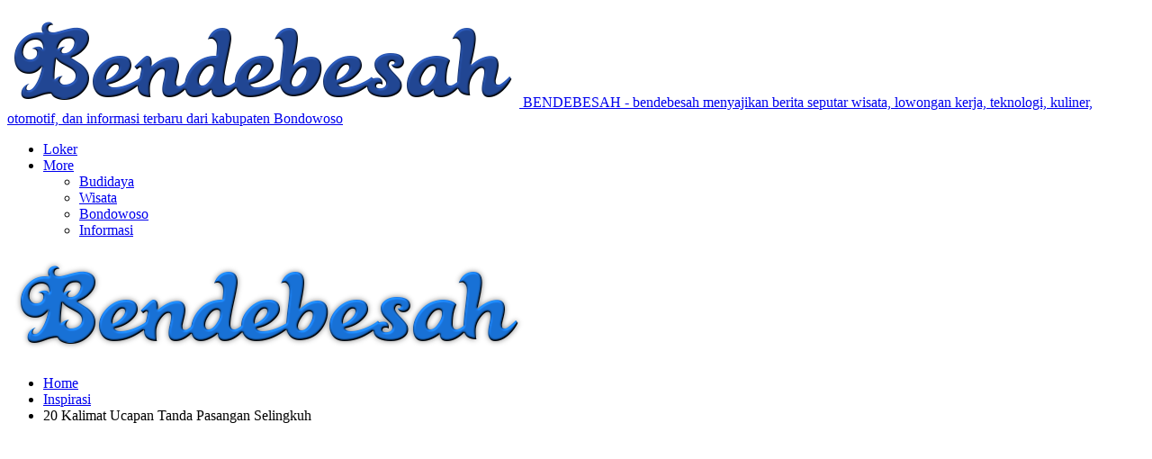

--- FILE ---
content_type: text/html; charset=UTF-8
request_url: https://www.bendebesah.com/kalimat-ucapan-tanda-pasangan-selingkuh/
body_size: 24631
content:
	<!DOCTYPE html>
		<!--[if IE 8]>
	<html class="ie ie8" lang="id" prefix="og: https://ogp.me/ns#"> <![endif]-->
	<!--[if IE 9]>
	<html class="ie ie9" lang="id" prefix="og: https://ogp.me/ns#"> <![endif]-->
	<!--[if gt IE 9]><!-->
<html lang="id" prefix="og: https://ogp.me/ns#"> <!--<![endif]-->
	<head>
		<!-- Google Tag Manager -->
<script>(function(w,d,s,l,i){w[l]=w[l]||[];w[l].push({'gtm.start':
new Date().getTime(),event:'gtm.js'});var f=d.getElementsByTagName(s)[0],
j=d.createElement(s),dl=l!='dataLayer'?'&l='+l:'';j.async=true;j.src=
'https://www.googletagmanager.com/gtm.js?id='+i+dl;f.parentNode.insertBefore(j,f);
})(window,document,'script','dataLayer','GTM-MH6N6ZMG');</script>
<!-- End Google Tag Manager -->		<meta charset="UTF-8">
		<meta http-equiv="X-UA-Compatible" content="IE=edge">
		<meta name="viewport" content="width=device-width, initial-scale=1.0">
		<link rel="pingback" href="https://www.bendebesah.com/xmlrpc.php"/>

			<style>img:is([sizes="auto" i], [sizes^="auto," i]) { contain-intrinsic-size: 3000px 1500px }</style>
	
<!-- Optimasi Mesin Pencari oleh Rank Math PRO - https://rankmath.com/ -->
<title>20 Kalimat Ucapan Tanda Pasangan Selingkuh</title><link rel="preload" data-rocket-preload as="style" href="https://fonts.googleapis.com/css?family=Raleway%3A500%2C400%7CPoppins%3A400%2C700%2C600%2C500%2C400italic%7CQuestrial%3A400%7CRoboto%3A500%2C700&#038;display=swap" /><link rel="stylesheet" href="https://fonts.googleapis.com/css?family=Raleway%3A500%2C400%7CPoppins%3A400%2C700%2C600%2C500%2C400italic%7CQuestrial%3A400%7CRoboto%3A500%2C700&#038;display=swap" media="print" onload="this.media='all'" /><noscript><link rel="stylesheet" href="https://fonts.googleapis.com/css?family=Raleway%3A500%2C400%7CPoppins%3A400%2C700%2C600%2C500%2C400italic%7CQuestrial%3A400%7CRoboto%3A500%2C700&#038;display=swap" /></noscript><link rel="preload" data-rocket-preload as="image" href="https://bendebesah.com/wp-content/uploads/2020/05/logo-bendebesah.png" fetchpriority="high">
<meta name="description" content="Kalimat Ucapan Tanda Pasangan Selingkuh"/>
<meta name="robots" content="follow, index, max-snippet:-1, max-video-preview:-1, max-image-preview:standard"/>
<link rel="canonical" href="https://www.bendebesah.com/kalimat-ucapan-tanda-pasangan-selingkuh/" />
<meta property="og:locale" content="id_ID" />
<meta property="og:type" content="article" />
<meta property="og:title" content="20 Kalimat Ucapan Tanda Pasangan Selingkuh" />
<meta property="og:description" content="Kalimat Ucapan Tanda Pasangan Selingkuh" />
<meta property="og:url" content="https://www.bendebesah.com/kalimat-ucapan-tanda-pasangan-selingkuh/" />
<meta property="og:site_name" content="bendebesah" />
<meta property="article:publisher" content="https://www.facebook.com/bendebesahcom/" />
<meta property="article:author" content="https://www.facebook.com/monggo.order" />
<meta property="article:tag" content="Bantuan" />
<meta property="article:tag" content="Berita" />
<meta property="article:tag" content="Tips" />
<meta property="article:tag" content="Tutorial" />
<meta property="article:section" content="Inspirasi" />
<meta property="og:updated_time" content="2024-06-01T19:11:34+07:00" />
<meta property="fb:app_id" content="218584385370829" />
<meta property="og:image" content="https://www.bendebesah.com/wp-content/uploads/2018/01/203-2.png" />
<meta property="og:image:secure_url" content="https://www.bendebesah.com/wp-content/uploads/2018/01/203-2.png" />
<meta property="og:image:width" content="914" />
<meta property="og:image:height" content="595" />
<meta property="og:image:alt" content="Kalimat Ucapan Tanda Pasangan Selingkuh" />
<meta property="og:image:type" content="image/png" />
<meta property="article:published_time" content="2018-01-19T05:46:00+07:00" />
<meta property="article:modified_time" content="2024-06-01T19:11:34+07:00" />
<meta name="twitter:card" content="summary_large_image" />
<meta name="twitter:title" content="20 Kalimat Ucapan Tanda Pasangan Selingkuh" />
<meta name="twitter:description" content="Kalimat Ucapan Tanda Pasangan Selingkuh" />
<meta name="twitter:image" content="https://www.bendebesah.com/wp-content/uploads/2018/01/203-2.png" />
<meta name="twitter:label1" content="Ditulis oleh" />
<meta name="twitter:data1" content="bendebesah" />
<meta name="twitter:label2" content="Waktunya membaca" />
<meta name="twitter:data2" content="2 menit" />
<script type="application/ld+json" class="rank-math-schema-pro">{"@context":"https://schema.org","@graph":[{"@type":["Organization","Person"],"@id":"https://www.bendebesah.com/#person","name":"bendebesah","url":"https://www.bendebesah.com","sameAs":["https://www.facebook.com/bendebesahcom/"],"logo":{"@type":"ImageObject","@id":"https://www.bendebesah.com/#logo","url":"https://bendebesah.com/wp-content/uploads/2020/05/logo-bendebesah.png","contentUrl":"https://bendebesah.com/wp-content/uploads/2020/05/logo-bendebesah.png","caption":"bendebesah","inLanguage":"id","width":"582","height":"116"},"image":{"@id":"https://www.bendebesah.com/#logo"}},{"@type":"WebSite","@id":"https://www.bendebesah.com/#website","url":"https://www.bendebesah.com","name":"bendebesah","publisher":{"@id":"https://www.bendebesah.com/#person"},"inLanguage":"id"},{"@type":"ImageObject","@id":"https://www.bendebesah.com/wp-content/uploads/2018/01/203-2.png","url":"https://www.bendebesah.com/wp-content/uploads/2018/01/203-2.png","width":"914","height":"595","caption":"Kalimat Ucapan Tanda Pasangan Selingkuh","inLanguage":"id"},{"@type":"BreadcrumbList","@id":"https://www.bendebesah.com/kalimat-ucapan-tanda-pasangan-selingkuh/#breadcrumb","itemListElement":[{"@type":"ListItem","position":"1","item":{"@id":"https://www.bendebesah.com/home","name":"Home"}},{"@type":"ListItem","position":"2","item":{"@id":"https://www.bendebesah.com/inspirasi/","name":"Inspirasi"}},{"@type":"ListItem","position":"3","item":{"@id":"https://www.bendebesah.com/kalimat-ucapan-tanda-pasangan-selingkuh/","name":"20 Kalimat Ucapan Tanda Pasangan Selingkuh"}}]},{"@type":"WebPage","@id":"https://www.bendebesah.com/kalimat-ucapan-tanda-pasangan-selingkuh/#webpage","url":"https://www.bendebesah.com/kalimat-ucapan-tanda-pasangan-selingkuh/","name":"20 Kalimat Ucapan Tanda Pasangan Selingkuh","datePublished":"2018-01-19T05:46:00+07:00","dateModified":"2024-06-01T19:11:34+07:00","isPartOf":{"@id":"https://www.bendebesah.com/#website"},"primaryImageOfPage":{"@id":"https://www.bendebesah.com/wp-content/uploads/2018/01/203-2.png"},"inLanguage":"id","breadcrumb":{"@id":"https://www.bendebesah.com/kalimat-ucapan-tanda-pasangan-selingkuh/#breadcrumb"}},{"@type":"Person","@id":"https://www.bendebesah.com/author/kabupaten-bondowoso/","name":"bendebesah","description":"Dari Kabupaten Bondowoso media Bendebesah.com mengabarkan informasi berita, teknologi, bisnis, otomotif, dan wisata sesuai fakta dilapangan","url":"https://www.bendebesah.com/author/kabupaten-bondowoso/","image":{"@type":"ImageObject","@id":"https://www.bendebesah.com/wp-content/uploads/2020/05/favicon-bendebesah-150x150.png","url":"https://www.bendebesah.com/wp-content/uploads/2020/05/favicon-bendebesah-150x150.png","caption":"bendebesah","inLanguage":"id"},"sameAs":["https://bendebesah.com"]},{"@type":"NewsArticle","headline":"20 Kalimat Ucapan Tanda Pasangan Selingkuh","keywords":"Kalimat Ucapan Tanda Pasangan Selingkuh,Tanda Pasangan Selingkuh","datePublished":"2018-01-19T05:46:00+07:00","dateModified":"2024-06-01T19:11:34+07:00","articleSection":"Inspirasi","author":{"@id":"https://www.bendebesah.com/author/kabupaten-bondowoso/","name":"bendebesah"},"publisher":{"@id":"https://www.bendebesah.com/#person"},"description":"Kalimat Ucapan Tanda Pasangan Selingkuh","copyrightYear":"2024","copyrightHolder":{"@id":"https://www.bendebesah.com/#person"},"name":"20 Kalimat Ucapan Tanda Pasangan Selingkuh","@id":"https://www.bendebesah.com/kalimat-ucapan-tanda-pasangan-selingkuh/#richSnippet","isPartOf":{"@id":"https://www.bendebesah.com/kalimat-ucapan-tanda-pasangan-selingkuh/#webpage"},"image":{"@id":"https://www.bendebesah.com/wp-content/uploads/2018/01/203-2.png"},"inLanguage":"id","mainEntityOfPage":{"@id":"https://www.bendebesah.com/kalimat-ucapan-tanda-pasangan-selingkuh/#webpage"}}]}</script>
<!-- /Plugin WordPress Rank Math SEO -->


<!-- Better Open Graph, Schema.org & Twitter Integration -->
<meta property="og:locale" content="id_id"/>
<meta property="og:site_name" content="BENDEBESAH"/>
<meta property="og:url" content="https://www.bendebesah.com/kalimat-ucapan-tanda-pasangan-selingkuh/"/>
<meta property="og:title" content="20 Kalimat Ucapan Tanda Pasangan Selingkuh"/>
<meta property="og:image" content="https://www.bendebesah.com/wp-content/uploads/2018/01/203-2.png"/>
<meta property="article:section" content="Inspirasi"/>
<meta property="article:tag" content="Tutorial"/>
<meta property="og:description" content="Kalimat Ucapan Tanda Pasangan Selingkuh"/>
<meta property="og:type" content="article"/>
<meta name="twitter:card" content="summary"/>
<meta name="twitter:url" content="https://www.bendebesah.com/kalimat-ucapan-tanda-pasangan-selingkuh/"/>
<meta name="twitter:title" content="20 Kalimat Ucapan Tanda Pasangan Selingkuh"/>
<meta name="twitter:description" content="Kalimat Ucapan Tanda Pasangan Selingkuh"/>
<meta name="twitter:image" content="https://www.bendebesah.com/wp-content/uploads/2018/01/203-2.png"/>
<!-- / Better Open Graph, Schema.org & Twitter Integration. -->
<link rel='dns-prefetch' href='//www.googletagmanager.com' />
<link rel='dns-prefetch' href='//fonts.googleapis.com' />
<link href='https://fonts.gstatic.com' crossorigin rel='preconnect' />
<link rel="alternate" type="application/rss+xml" title="BENDEBESAH &raquo; Feed" href="https://www.bendebesah.com/feed/" />
<link rel="alternate" type="application/rss+xml" title="BENDEBESAH &raquo; Umpan Komentar" href="https://www.bendebesah.com/comments/feed/" />
<link rel="alternate" type="application/rss+xml" title="BENDEBESAH &raquo; 20 Kalimat Ucapan Tanda Pasangan Selingkuh Umpan Komentar" href="https://www.bendebesah.com/kalimat-ucapan-tanda-pasangan-selingkuh/feed/" />
<style id='wp-emoji-styles-inline-css' type='text/css'>

	img.wp-smiley, img.emoji {
		display: inline !important;
		border: none !important;
		box-shadow: none !important;
		height: 1em !important;
		width: 1em !important;
		margin: 0 0.07em !important;
		vertical-align: -0.1em !important;
		background: none !important;
		padding: 0 !important;
	}
</style>
<link rel='stylesheet' id='wp-block-library-css' href='https://www.bendebesah.com/wp-includes/css/dist/block-library/style.min.css?ver=6.7.4' type='text/css' media='all' />
<style id='classic-theme-styles-inline-css' type='text/css'>
/*! This file is auto-generated */
.wp-block-button__link{color:#fff;background-color:#32373c;border-radius:9999px;box-shadow:none;text-decoration:none;padding:calc(.667em + 2px) calc(1.333em + 2px);font-size:1.125em}.wp-block-file__button{background:#32373c;color:#fff;text-decoration:none}
</style>
<style id='global-styles-inline-css' type='text/css'>
:root{--wp--preset--aspect-ratio--square: 1;--wp--preset--aspect-ratio--4-3: 4/3;--wp--preset--aspect-ratio--3-4: 3/4;--wp--preset--aspect-ratio--3-2: 3/2;--wp--preset--aspect-ratio--2-3: 2/3;--wp--preset--aspect-ratio--16-9: 16/9;--wp--preset--aspect-ratio--9-16: 9/16;--wp--preset--color--black: #000000;--wp--preset--color--cyan-bluish-gray: #abb8c3;--wp--preset--color--white: #ffffff;--wp--preset--color--pale-pink: #f78da7;--wp--preset--color--vivid-red: #cf2e2e;--wp--preset--color--luminous-vivid-orange: #ff6900;--wp--preset--color--luminous-vivid-amber: #fcb900;--wp--preset--color--light-green-cyan: #7bdcb5;--wp--preset--color--vivid-green-cyan: #00d084;--wp--preset--color--pale-cyan-blue: #8ed1fc;--wp--preset--color--vivid-cyan-blue: #0693e3;--wp--preset--color--vivid-purple: #9b51e0;--wp--preset--gradient--vivid-cyan-blue-to-vivid-purple: linear-gradient(135deg,rgba(6,147,227,1) 0%,rgb(155,81,224) 100%);--wp--preset--gradient--light-green-cyan-to-vivid-green-cyan: linear-gradient(135deg,rgb(122,220,180) 0%,rgb(0,208,130) 100%);--wp--preset--gradient--luminous-vivid-amber-to-luminous-vivid-orange: linear-gradient(135deg,rgba(252,185,0,1) 0%,rgba(255,105,0,1) 100%);--wp--preset--gradient--luminous-vivid-orange-to-vivid-red: linear-gradient(135deg,rgba(255,105,0,1) 0%,rgb(207,46,46) 100%);--wp--preset--gradient--very-light-gray-to-cyan-bluish-gray: linear-gradient(135deg,rgb(238,238,238) 0%,rgb(169,184,195) 100%);--wp--preset--gradient--cool-to-warm-spectrum: linear-gradient(135deg,rgb(74,234,220) 0%,rgb(151,120,209) 20%,rgb(207,42,186) 40%,rgb(238,44,130) 60%,rgb(251,105,98) 80%,rgb(254,248,76) 100%);--wp--preset--gradient--blush-light-purple: linear-gradient(135deg,rgb(255,206,236) 0%,rgb(152,150,240) 100%);--wp--preset--gradient--blush-bordeaux: linear-gradient(135deg,rgb(254,205,165) 0%,rgb(254,45,45) 50%,rgb(107,0,62) 100%);--wp--preset--gradient--luminous-dusk: linear-gradient(135deg,rgb(255,203,112) 0%,rgb(199,81,192) 50%,rgb(65,88,208) 100%);--wp--preset--gradient--pale-ocean: linear-gradient(135deg,rgb(255,245,203) 0%,rgb(182,227,212) 50%,rgb(51,167,181) 100%);--wp--preset--gradient--electric-grass: linear-gradient(135deg,rgb(202,248,128) 0%,rgb(113,206,126) 100%);--wp--preset--gradient--midnight: linear-gradient(135deg,rgb(2,3,129) 0%,rgb(40,116,252) 100%);--wp--preset--font-size--small: 13px;--wp--preset--font-size--medium: 20px;--wp--preset--font-size--large: 36px;--wp--preset--font-size--x-large: 42px;--wp--preset--spacing--20: 0.44rem;--wp--preset--spacing--30: 0.67rem;--wp--preset--spacing--40: 1rem;--wp--preset--spacing--50: 1.5rem;--wp--preset--spacing--60: 2.25rem;--wp--preset--spacing--70: 3.38rem;--wp--preset--spacing--80: 5.06rem;--wp--preset--shadow--natural: 6px 6px 9px rgba(0, 0, 0, 0.2);--wp--preset--shadow--deep: 12px 12px 50px rgba(0, 0, 0, 0.4);--wp--preset--shadow--sharp: 6px 6px 0px rgba(0, 0, 0, 0.2);--wp--preset--shadow--outlined: 6px 6px 0px -3px rgba(255, 255, 255, 1), 6px 6px rgba(0, 0, 0, 1);--wp--preset--shadow--crisp: 6px 6px 0px rgba(0, 0, 0, 1);}:where(.is-layout-flex){gap: 0.5em;}:where(.is-layout-grid){gap: 0.5em;}body .is-layout-flex{display: flex;}.is-layout-flex{flex-wrap: wrap;align-items: center;}.is-layout-flex > :is(*, div){margin: 0;}body .is-layout-grid{display: grid;}.is-layout-grid > :is(*, div){margin: 0;}:where(.wp-block-columns.is-layout-flex){gap: 2em;}:where(.wp-block-columns.is-layout-grid){gap: 2em;}:where(.wp-block-post-template.is-layout-flex){gap: 1.25em;}:where(.wp-block-post-template.is-layout-grid){gap: 1.25em;}.has-black-color{color: var(--wp--preset--color--black) !important;}.has-cyan-bluish-gray-color{color: var(--wp--preset--color--cyan-bluish-gray) !important;}.has-white-color{color: var(--wp--preset--color--white) !important;}.has-pale-pink-color{color: var(--wp--preset--color--pale-pink) !important;}.has-vivid-red-color{color: var(--wp--preset--color--vivid-red) !important;}.has-luminous-vivid-orange-color{color: var(--wp--preset--color--luminous-vivid-orange) !important;}.has-luminous-vivid-amber-color{color: var(--wp--preset--color--luminous-vivid-amber) !important;}.has-light-green-cyan-color{color: var(--wp--preset--color--light-green-cyan) !important;}.has-vivid-green-cyan-color{color: var(--wp--preset--color--vivid-green-cyan) !important;}.has-pale-cyan-blue-color{color: var(--wp--preset--color--pale-cyan-blue) !important;}.has-vivid-cyan-blue-color{color: var(--wp--preset--color--vivid-cyan-blue) !important;}.has-vivid-purple-color{color: var(--wp--preset--color--vivid-purple) !important;}.has-black-background-color{background-color: var(--wp--preset--color--black) !important;}.has-cyan-bluish-gray-background-color{background-color: var(--wp--preset--color--cyan-bluish-gray) !important;}.has-white-background-color{background-color: var(--wp--preset--color--white) !important;}.has-pale-pink-background-color{background-color: var(--wp--preset--color--pale-pink) !important;}.has-vivid-red-background-color{background-color: var(--wp--preset--color--vivid-red) !important;}.has-luminous-vivid-orange-background-color{background-color: var(--wp--preset--color--luminous-vivid-orange) !important;}.has-luminous-vivid-amber-background-color{background-color: var(--wp--preset--color--luminous-vivid-amber) !important;}.has-light-green-cyan-background-color{background-color: var(--wp--preset--color--light-green-cyan) !important;}.has-vivid-green-cyan-background-color{background-color: var(--wp--preset--color--vivid-green-cyan) !important;}.has-pale-cyan-blue-background-color{background-color: var(--wp--preset--color--pale-cyan-blue) !important;}.has-vivid-cyan-blue-background-color{background-color: var(--wp--preset--color--vivid-cyan-blue) !important;}.has-vivid-purple-background-color{background-color: var(--wp--preset--color--vivid-purple) !important;}.has-black-border-color{border-color: var(--wp--preset--color--black) !important;}.has-cyan-bluish-gray-border-color{border-color: var(--wp--preset--color--cyan-bluish-gray) !important;}.has-white-border-color{border-color: var(--wp--preset--color--white) !important;}.has-pale-pink-border-color{border-color: var(--wp--preset--color--pale-pink) !important;}.has-vivid-red-border-color{border-color: var(--wp--preset--color--vivid-red) !important;}.has-luminous-vivid-orange-border-color{border-color: var(--wp--preset--color--luminous-vivid-orange) !important;}.has-luminous-vivid-amber-border-color{border-color: var(--wp--preset--color--luminous-vivid-amber) !important;}.has-light-green-cyan-border-color{border-color: var(--wp--preset--color--light-green-cyan) !important;}.has-vivid-green-cyan-border-color{border-color: var(--wp--preset--color--vivid-green-cyan) !important;}.has-pale-cyan-blue-border-color{border-color: var(--wp--preset--color--pale-cyan-blue) !important;}.has-vivid-cyan-blue-border-color{border-color: var(--wp--preset--color--vivid-cyan-blue) !important;}.has-vivid-purple-border-color{border-color: var(--wp--preset--color--vivid-purple) !important;}.has-vivid-cyan-blue-to-vivid-purple-gradient-background{background: var(--wp--preset--gradient--vivid-cyan-blue-to-vivid-purple) !important;}.has-light-green-cyan-to-vivid-green-cyan-gradient-background{background: var(--wp--preset--gradient--light-green-cyan-to-vivid-green-cyan) !important;}.has-luminous-vivid-amber-to-luminous-vivid-orange-gradient-background{background: var(--wp--preset--gradient--luminous-vivid-amber-to-luminous-vivid-orange) !important;}.has-luminous-vivid-orange-to-vivid-red-gradient-background{background: var(--wp--preset--gradient--luminous-vivid-orange-to-vivid-red) !important;}.has-very-light-gray-to-cyan-bluish-gray-gradient-background{background: var(--wp--preset--gradient--very-light-gray-to-cyan-bluish-gray) !important;}.has-cool-to-warm-spectrum-gradient-background{background: var(--wp--preset--gradient--cool-to-warm-spectrum) !important;}.has-blush-light-purple-gradient-background{background: var(--wp--preset--gradient--blush-light-purple) !important;}.has-blush-bordeaux-gradient-background{background: var(--wp--preset--gradient--blush-bordeaux) !important;}.has-luminous-dusk-gradient-background{background: var(--wp--preset--gradient--luminous-dusk) !important;}.has-pale-ocean-gradient-background{background: var(--wp--preset--gradient--pale-ocean) !important;}.has-electric-grass-gradient-background{background: var(--wp--preset--gradient--electric-grass) !important;}.has-midnight-gradient-background{background: var(--wp--preset--gradient--midnight) !important;}.has-small-font-size{font-size: var(--wp--preset--font-size--small) !important;}.has-medium-font-size{font-size: var(--wp--preset--font-size--medium) !important;}.has-large-font-size{font-size: var(--wp--preset--font-size--large) !important;}.has-x-large-font-size{font-size: var(--wp--preset--font-size--x-large) !important;}
:where(.wp-block-post-template.is-layout-flex){gap: 1.25em;}:where(.wp-block-post-template.is-layout-grid){gap: 1.25em;}
:where(.wp-block-columns.is-layout-flex){gap: 2em;}:where(.wp-block-columns.is-layout-grid){gap: 2em;}
:root :where(.wp-block-pullquote){font-size: 1.5em;line-height: 1.6;}
</style>
<link rel='stylesheet' id='ez-toc-css' href='https://www.bendebesah.com/wp-content/plugins/easy-table-of-contents/assets/css/screen.min.css?ver=2.0.80' type='text/css' media='all' />
<style id='ez-toc-inline-css' type='text/css'>
div#ez-toc-container .ez-toc-title {font-size: 120%;}div#ez-toc-container .ez-toc-title {font-weight: 500;}div#ez-toc-container ul li , div#ez-toc-container ul li a {font-size: 95%;}div#ez-toc-container ul li , div#ez-toc-container ul li a {font-weight: 500;}div#ez-toc-container nav ul ul li {font-size: 90%;}.ez-toc-box-title {font-weight: bold; margin-bottom: 10px; text-align: center; text-transform: uppercase; letter-spacing: 1px; color: #666; padding-bottom: 5px;position:absolute;top:-4%;left:5%;background-color: inherit;transition: top 0.3s ease;}.ez-toc-box-title.toc-closed {top:-25%;}
.ez-toc-container-direction {direction: ltr;}.ez-toc-counter ul {direction: ltr;counter-reset: item ;}.ez-toc-counter nav ul li a::before {content: counter(item, numeric) '. ';margin-right: .2em; counter-increment: item;flex-grow: 0;flex-shrink: 0;float: left; }.ez-toc-widget-direction {direction: ltr;}.ez-toc-widget-container ul {direction: ltr;counter-reset: item ;}.ez-toc-widget-container nav ul li a::before {content: counter(item, numeric) '. ';margin-right: .2em; counter-increment: item;flex-grow: 0;flex-shrink: 0;float: left; }
</style>

<style id='rocket-lazyload-inline-css' type='text/css'>
.rll-youtube-player{position:relative;padding-bottom:56.23%;height:0;overflow:hidden;max-width:100%;}.rll-youtube-player:focus-within{outline: 2px solid currentColor;outline-offset: 5px;}.rll-youtube-player iframe{position:absolute;top:0;left:0;width:100%;height:100%;z-index:100;background:0 0}.rll-youtube-player img{bottom:0;display:block;left:0;margin:auto;max-width:100%;width:100%;position:absolute;right:0;top:0;border:none;height:auto;-webkit-transition:.4s all;-moz-transition:.4s all;transition:.4s all}.rll-youtube-player img:hover{-webkit-filter:brightness(75%)}.rll-youtube-player .play{height:100%;width:100%;left:0;top:0;position:absolute;background:url(https://www.bendebesah.com/wp-content/plugins/wp-rocket/assets/img/youtube.png) no-repeat center;background-color: transparent !important;cursor:pointer;border:none;}
</style>
<script type="text/javascript" src="https://www.bendebesah.com/wp-includes/js/jquery/jquery.min.js?ver=3.7.1" id="jquery-core-js"></script>
<script type="text/javascript" src="https://www.bendebesah.com/wp-includes/js/jquery/jquery-migrate.min.js?ver=3.4.1" id="jquery-migrate-js"></script>
<!--[if lt IE 9]>
<script type="text/javascript" src="https://www.bendebesah.com/wp-content/themes/publisher/includes/libs/better-framework/assets/js/html5shiv.min.js?ver=3.15.0" id="bf-html5shiv-js"></script>
<![endif]-->
<!--[if lt IE 9]>
<script type="text/javascript" src="https://www.bendebesah.com/wp-content/themes/publisher/includes/libs/better-framework/assets/js/respond.min.js?ver=3.15.0" id="bf-respond-js"></script>
<![endif]-->

<!-- Potongan tag Google (gtag.js) ditambahkan oleh Site Kit -->
<!-- Snippet Google Analytics telah ditambahkan oleh Site Kit -->
<script type="text/javascript" src="https://www.googletagmanager.com/gtag/js?id=GT-PJR5RQ6" id="google_gtagjs-js" async></script>
<script type="text/javascript" id="google_gtagjs-js-after">
/* <![CDATA[ */
window.dataLayer = window.dataLayer || [];function gtag(){dataLayer.push(arguments);}
gtag("set","linker",{"domains":["www.bendebesah.com"]});
gtag("js", new Date());
gtag("set", "developer_id.dZTNiMT", true);
gtag("config", "GT-PJR5RQ6");
/* ]]> */
</script>
<link rel="https://api.w.org/" href="https://www.bendebesah.com/wp-json/" /><link rel="alternate" title="JSON" type="application/json" href="https://www.bendebesah.com/wp-json/wp/v2/posts/1233" /><link rel="EditURI" type="application/rsd+xml" title="RSD" href="https://www.bendebesah.com/xmlrpc.php?rsd" />
<meta name="generator" content="WordPress 6.7.4" />
<link rel='shortlink' href='https://www.bendebesah.com/?p=1233' />
<link rel="alternate" title="oEmbed (JSON)" type="application/json+oembed" href="https://www.bendebesah.com/wp-json/oembed/1.0/embed?url=https%3A%2F%2Fwww.bendebesah.com%2Fkalimat-ucapan-tanda-pasangan-selingkuh%2F" />
<link rel="alternate" title="oEmbed (XML)" type="text/xml+oembed" href="https://www.bendebesah.com/wp-json/oembed/1.0/embed?url=https%3A%2F%2Fwww.bendebesah.com%2Fkalimat-ucapan-tanda-pasangan-selingkuh%2F&#038;format=xml" />
<meta name="generator" content="Site Kit by Google 1.171.0" /><script async src="https://pagead2.googlesyndication.com/pagead/js/adsbygoogle.js?client=ca-pub-5693909803898118"
     crossorigin="anonymous"></script
ezoic.ai, b6d95169df64774487f3e7446a7eea1c, DIRECT
ezoic.co.uk, b6d95169df64774487f3e7446a7eea1c, DIRECT
<meta name="google-site-verification" content="BxsVdTd5CqQZFzHKrZFMKrHy4VX-LRUTfqqIu0BDxnw" />
    
<meta name="6a97888e-site-verification" content="61b8392089f1d9994b67076e2ff48fb1"> 
   <!-- Google Tag Manager -->
<script>(function(w,d,s,l,i){w[l]=w[l]||[];w[l].push({'gtm.start':
new Date().getTime(),event:'gtm.js'});var f=d.getElementsByTagName(s)[0],
j=d.createElement(s),dl=l!='dataLayer'?'&l='+l:'';j.async=true;j.src=
'https://www.googletagmanager.com/gtm.js?id='+i+dl;f.parentNode.insertBefore(j,f);
})(window,document,'script','dataLayer','GTM-MH6N6ZMG');</script>
<!-- End Google Tag Manager --

<meta name="google-adsense-account" content="ca-pub-2605255574881562">
			<link rel="shortcut icon" href="https://bendebesah.com/wp-content/uploads/2020/05/favicon-bendebesah.png">			<link rel="apple-touch-icon" href="https://bendebesah.com/wp-content/uploads/2020/05/favicon-bendebesah.png"><script type="text/javascript" id="google_gtagjs" src="https://www.googletagmanager.com/gtag/js?id=G-PEXS7525BS" async="async"></script>
<script type="text/javascript" id="google_gtagjs-inline">
/* <![CDATA[ */
window.dataLayer = window.dataLayer || [];function gtag(){dataLayer.push(arguments);}gtag('js', new Date());gtag('config', 'G-PEXS7525BS', {} );
/* ]]> */
</script>
<script type="application/ld+json">{
    "@context": "http://schema.org/",
    "@type": "Organization",
    "@id": "#organization",
    "logo": {
        "@type": "ImageObject",
        "url": "https://bendebesah.com/wp-content/uploads/2020/05/bendebesah.png"
    },
    "url": "https://www.bendebesah.com/",
    "name": "BENDEBESAH",
    "description": "bendebesah menyajikan berita seputar wisata, lowongan kerja, teknologi, kuliner, otomotif, dan informasi terbaru dari kabupaten Bondowoso"
}</script>
<script type="application/ld+json">{
    "@context": "http://schema.org/",
    "@type": "WebSite",
    "name": "BENDEBESAH",
    "alternateName": "bendebesah menyajikan berita seputar wisata, lowongan kerja, teknologi, kuliner, otomotif, dan informasi terbaru dari kabupaten Bondowoso",
    "url": "https://www.bendebesah.com/"
}</script>
<script type="application/ld+json">{
    "@context": "http://schema.org/",
    "@type": "BlogPosting",
    "headline": "20 Kalimat Ucapan Tanda Pasangan Selingkuh",
    "description": "Kalimat Ucapan Tanda Pasangan Selingkuh",
    "datePublished": "2018-01-19",
    "dateModified": "2024-06-01",
    "author": {
        "@type": "Person",
        "@id": "#person-bendebesah",
        "name": "bendebesah"
    },
    "image": "https://www.bendebesah.com/wp-content/uploads/2018/01/203-2.png",
    "interactionStatistic": [
        {
            "@type": "InteractionCounter",
            "interactionType": "http://schema.org/CommentAction",
            "userInteractionCount": "0"
        }
    ],
    "publisher": {
        "@id": "#organization"
    },
    "mainEntityOfPage": "https://www.bendebesah.com/kalimat-ucapan-tanda-pasangan-selingkuh/"
}</script>
<link rel='stylesheet' id='bf-minifed-css-1' href='https://www.bendebesah.com/wp-content/bs-booster-cache/2a4c1d192839dd7e8cdafb61e47c1806.css' type='text/css' media='all' />
<link rel='stylesheet' id='7.11.0-1760862500' href='https://www.bendebesah.com/wp-content/bs-booster-cache/2afc804101a5d1e0bfbbbd743a15935c.css' type='text/css' media='all' />
<link rel="icon" href="https://www.bendebesah.com/wp-content/uploads/2020/05/cropped-favicon-bendebesah-32x32.png" sizes="32x32" />
<link rel="icon" href="https://www.bendebesah.com/wp-content/uploads/2020/05/cropped-favicon-bendebesah-192x192.png" sizes="192x192" />
<link rel="apple-touch-icon" href="https://www.bendebesah.com/wp-content/uploads/2020/05/cropped-favicon-bendebesah-180x180.png" />
<meta name="msapplication-TileImage" content="https://www.bendebesah.com/wp-content/uploads/2020/05/cropped-favicon-bendebesah-270x270.png" />
		<style type="text/css" id="wp-custom-css">
			/* Disable Widgets Block Editor */ add_filter( 'use_widgets_block_editor', '__return_false' );		</style>
		<noscript><style id="rocket-lazyload-nojs-css">.rll-youtube-player, [data-lazy-src]{display:none !important;}</style></noscript>	<meta name="generator" content="WP Rocket 3.17.4" data-wpr-features="wpr_lazyload_images wpr_lazyload_iframes wpr_oci wpr_desktop wpr_preload_links" /></head>

<body class="post-template-default single single-post postid-1233 single-format-standard bs-theme bs-publisher bs-publisher-view-magazine active-light-box active-top-line ltr close-rh page-layout-2-col page-layout-2-col-right full-width active-sticky-sidebar main-menu-sticky-smart main-menu-full-width single-prim-cat-21 single-cat-21  bs-ll-a" dir="ltr">
<!-- Google Tag Manager (noscript) -->
<noscript><iframe src="https://www.googletagmanager.com/ns.html?id=GTM-MH6N6ZMG"
height="0" width="0" style="display:none;visibility:hidden"></iframe></noscript>
<!-- End Google Tag Manager (noscript) -->		<div class="main-wrap content-main-wrap">
			<header id="header" class="site-header header-style-2 full-width" itemscope="itemscope" itemtype="https://schema.org/WPHeader">

				<div class="header-inner">
			<div class="content-wrap">
				<div class="container">
					<div class="row">
						<div class="row-height">
							<div class="logo-col col-xs-12">
								<div class="col-inside">
									<div id="site-branding" class="site-branding">
	<p  id="site-title" class="logo h1 img-logo">
	<a href="https://www.bendebesah.com/" itemprop="url" rel="home">
					<img id="site-logo" src="https://bendebesah.com/wp-content/uploads/2020/05/bendebesah.png"
			     alt="BENDEBESAH"  />

			<span class="site-title">BENDEBESAH - bendebesah menyajikan berita seputar wisata, lowongan kerja, teknologi, kuliner, otomotif, dan informasi terbaru dari kabupaten Bondowoso</span>
				</a>
</p>
</div><!-- .site-branding -->
								</div>
							</div>
													</div>
					</div>
				</div>
			</div>
		</div>

		<div id="menu-main" class="menu main-menu-wrapper" role="navigation" itemscope="itemscope" itemtype="https://schema.org/SiteNavigationElement">
	<div class="main-menu-inner">
		<div class="content-wrap">
			<div class="container">

				<nav class="main-menu-container">
					<ul id="main-navigation" class="main-menu menu bsm-pure clearfix">
						<li id="menu-item-4492" class="menu-item menu-item-type-post_type menu-item-object-page better-anim-fade menu-item-4492"><a href="https://www.bendebesah.com/loker/">Loker</a></li>
<li id="menu-item-4493" class="menu-item menu-item-type-post_type menu-item-object-page better-anim-fade menu-item-4493"><a href="https://www.bendebesah.com/budidaya/">Budidaya</a></li>
<li id="menu-item-4494" class="menu-item menu-item-type-post_type menu-item-object-page better-anim-fade menu-item-4494"><a href="https://www.bendebesah.com/wisata/">Wisata</a></li>
<li id="menu-item-4495" class="menu-item menu-item-type-post_type menu-item-object-page better-anim-fade menu-item-4495"><a href="https://www.bendebesah.com/bondowoso/">Bondowoso</a></li>
<li id="menu-item-4496" class="menu-item menu-item-type-post_type menu-item-object-page better-anim-fade menu-item-4496"><a href="https://www.bendebesah.com/informasi/">Informasi</a></li>
					</ul><!-- #main-navigation -->
									</nav><!-- .main-menu-container -->

			</div>
		</div>
	</div>
</div><!-- .menu -->
	</header><!-- .header -->
	<div class="rh-header clearfix light deferred-block-exclude">
		<div class="rh-container clearfix">

			<div class="menu-container close">
				<span class="menu-handler"><span class="lines"></span></span>
			</div><!-- .menu-container -->

			<div class="logo-container rh-img-logo">
				<a href="https://www.bendebesah.com/" itemprop="url" rel="home">
											<img fetchpriority="high" src="https://bendebesah.com/wp-content/uploads/2020/05/logo-bendebesah.png"
						     alt="BENDEBESAH"  />				</a>
			</div><!-- .logo-container -->
		</div><!-- .rh-container -->
	</div><!-- .rh-header -->
<nav role="navigation" aria-label="Breadcrumbs" class="bf-breadcrumb clearfix bc-top-style"><div class="container bf-breadcrumb-container"><ul class="bf-breadcrumb-items" itemscope itemtype="http://schema.org/BreadcrumbList"><meta name="numberOfItems" content="3" /><meta name="itemListOrder" content="Ascending" /><li itemprop="itemListElement" itemscope itemtype="http://schema.org/ListItem" class="bf-breadcrumb-item bf-breadcrumb-begin"><a itemprop="item" href="https://www.bendebesah.com" rel="home"><span itemprop="name">Home</span></a><meta itemprop="position" content="1" /></li><li itemprop="itemListElement" itemscope itemtype="http://schema.org/ListItem" class="bf-breadcrumb-item"><a itemprop="item" href="https://www.bendebesah.com/inspirasi/" ><span itemprop="name">Inspirasi</span></a><meta itemprop="position" content="2" /></li><li itemprop="itemListElement" itemscope itemtype="http://schema.org/ListItem" class="bf-breadcrumb-item bf-breadcrumb-end"><span itemprop="name">20 Kalimat Ucapan Tanda Pasangan Selingkuh</span><meta itemprop="item" content="https://www.bendebesah.com/kalimat-ucapan-tanda-pasangan-selingkuh/"/><meta itemprop="position" content="3" /></li></ul></div></nav><div class="container adcontainer"><div class="kzhusne kzhusne-after-header kzhusne-pubadban kzhusne-show-desktop kzhusne-loc-header_after kzhusne-align-center kzhusne-column-1 kzhusne-hide-on-phone kzhusne-hide-on-tablet-portrait kzhusne-hide-on-tablet-landscape kzhusne-clearfix no-bg-box-model"><div id="kzhusne-8686-724802802" class="kzhusne-container kzhusne-type-code  kzhusne-hide-on-tablet-portrait kzhusne-hide-on-tablet-landscape kzhusne-hide-on-phone" itemscope="" itemtype="https://schema.org/WPAdBlock" data-adid="8686" data-type="code"><div id="kzhusne-8686-724802802-place"></div><script src="//pagead2.googlesyndication.com/pagead/js/adsbygoogle.js"></script><script type="text/javascript">var betterads_screen_width = document.body.clientWidth;betterads_el = document.getElementById('kzhusne-8686-724802802');             if (betterads_el.getBoundingClientRect().width) {     betterads_el_width_raw = betterads_el_width = betterads_el.getBoundingClientRect().width;    } else {     betterads_el_width_raw = betterads_el_width = betterads_el.offsetWidth;    }        var size = ["125", "125"];    if ( betterads_el_width >= 728 )      betterads_el_width = ["728", "90"];    else if ( betterads_el_width >= 468 )     betterads_el_width = ["468", "60"];    else if ( betterads_el_width >= 336 )     betterads_el_width = ["336", "280"];    else if ( betterads_el_width >= 300 )     betterads_el_width = ["300", "250"];    else if ( betterads_el_width >= 250 )     betterads_el_width = ["250", "250"];    else if ( betterads_el_width >= 200 )     betterads_el_width = ["200", "200"];    else if ( betterads_el_width >= 180 )     betterads_el_width = ["180", "150"]; if ( betterads_screen_width >= 1140 ) {          document.getElementById('kzhusne-8686-724802802-place').innerHTML = '<ins class="adsbygoogle" style="display:inline-block;width:970px;height:250px"  data-ad-client="ca-pub-5693909803898118"  data-ad-slot="6247628742" ></ins>';          (adsbygoogle = window.adsbygoogle || []).push({});         }</script></div></div></div><div class="content-wrap">
		<main id="content" class="content-container">

		<div class="container layout-2-col layout-2-col-1 layout-right-sidebar layout-bc-before post-template-9">

			<div class="row main-section">
										<div class="col-sm-8 content-column">
							<div class="single-container">
																<article id="post-1233" class="post-1233 post type-post status-publish format-standard has-post-thumbnail  category-inspirasi tag-bantuan tag-berita tag-tips tag-tutorial single-post-content">
									<div class="post-header-inner">
										<div class="post-header-title">
											<div class="term-badges floated"><span class="term-badge term-21"><a href="https://www.bendebesah.com/inspirasi/">Inspirasi</a></span></div>											<h1 class="single-post-title">
												<span class="post-title" itemprop="headline">20 Kalimat Ucapan Tanda Pasangan Selingkuh</span>
											</h1>
											<div class="post-meta single-post-meta">
	<span class="views post-meta-views rank-default" data-bpv-post="1233"><i class="bf-icon  fa fa-eye"></i> 96</span></div>
										</div>
									</div>
																		<div class="entry-content clearfix single-post-content">
										<p style="text-align: justify;"><b>20 Kalimat Ucapan Tanda Pasangan Selingkuh </b>&#8211; Pasangan yang berselingkuh atau tidak setia umumnya memiliki tanda-tanda yang sama, termasuk melalui ucapan kata-kata mereka ketika masih selingkuh.</p>
<div class="kzhusne kzhusne-post-inline kzhusne-float-center kzhusne-align-center kzhusne-column-1 kzhusne-clearfix no-bg-box-model"><div id="kzhusne-9305-314875954" class="kzhusne-container kzhusne-type-code " itemscope="" itemtype="https://schema.org/WPAdBlock" data-adid="9305" data-type="code"><div id="kzhusne-9305-314875954-place" class="kzhusne-ll"></div><script>!function(e,n){var t="adsenseLoader";"function"==typeof define&&define.amd?define([],n()):"object"==typeof exports?module.exports=n():e[t]=n()}(this,function(e){"use strict";function n(o,r){var a,i;return function(){var e=this,n=arguments,t=+new Date;a&&t<a+o?(clearTimeout(i),i=setTimeout(function(){a=t,r.apply(e,n)},o)):(a=t,r.apply(e,n))}}function t(){if(!d.length)return!0;var i=window.pageYOffset,s=window.innerHeight;d.forEach(function(e){var n,t,o,r=[(n=e.getBoundingClientRect()).top+document.body.scrollTop,(n.left,document.body.scrollLeft)][0],a=e._adsenseLoaderData.options.laziness+1;if(s*a<r-i||0<i-r-e.offsetHeight-s*a)return!0;d=l(d,e),e._adsenseLoaderData.width=u(e),t=e.children[0],o="adsbygoogle",t.classList?t.classList.add(o):t.className+=" "+o,f.push(e),"undefined"!=typeof adsbygoogle?function(e){(adsbygoogle=window.adsbygoogle||[]).push({});var n=e._adsenseLoaderData.options.onLoad;"function"==typeof n&&e.querySelector("iframe").addEventListener("load",function(){n(e)})}(e):c.push(e)})}var o=250,r={laziness:1,onLoad:!1},d=[],f=[],c=[],u=function(e){return parseInt(window.getComputedStyle(e,":before").getPropertyValue("content").slice(1,-1)||9999)},l=function(e,n){return e.filter(function(e){return e!==n})};function a(e,o){"string"==typeof e?e=document.querySelectorAll(e):void 0===e.length&&(e=[e]),o=function(e,n){var t,o={};for(t in e)Object.prototype.hasOwnProperty.call(e,t)&&(o[t]=e[t]);for(t in n)Object.prototype.hasOwnProperty.call(n,t)&&(o[t]=n[t]);return o}(r,o),[].forEach.call(e,function(e){var n,t;t=o,(n=e)._adsenseLoaderData={originalHTML:n.innerHTML,options:t},n.adsenseLoader=function(e){"destroy"==e&&(d=l(d,n),f=l(f,n),c=l(f,n),n.innerHTML=n._adsenseLoaderData.originalHTML)},e=n,d.push(e)}),this.elements=e,t()}return window.addEventListener("scroll",n(o,t)),window.addEventListener("resize",n(o,t)),window.addEventListener("resize",n(o,function(){if(!f.length)return!0;var n=!1;f.forEach(function(e){e._adsenseLoaderData.width!=u(e)&&(n=!0,f=l(f,e),e.innerHTML=e._adsenseLoaderData.originalHTML,d.push(e))}),n&&t()})),a.prototype={destroy:function(){this.elements.forEach(function(e){e.adsenseLoader("destroy")})}},window.adsenseLoaderConfig=function(e){void 0!==e.throttle&&(o=e.throttle)},a});</script><script type="text/javascript">var betterads_screen_width = document.body.clientWidth;betterads_el = document.getElementById('kzhusne-9305-314875954');             if (betterads_el.getBoundingClientRect().width) {     betterads_el_width_raw = betterads_el_width = betterads_el.getBoundingClientRect().width;    } else {     betterads_el_width_raw = betterads_el_width = betterads_el.offsetWidth;    }        var size = ["125", "125"];    if ( betterads_el_width >= 728 )      betterads_el_width = ["728", "90"];    else if ( betterads_el_width >= 468 )     betterads_el_width = ["468", "60"];    else if ( betterads_el_width >= 336 )     betterads_el_width = ["336", "280"];    else if ( betterads_el_width >= 300 )     betterads_el_width = ["300", "250"];    else if ( betterads_el_width >= 250 )     betterads_el_width = ["250", "250"];    else if ( betterads_el_width >= 200 )     betterads_el_width = ["200", "200"];    else if ( betterads_el_width >= 180 )     betterads_el_width = ["180", "150"]; if ( betterads_screen_width >= 1140 ) { document.getElementById('kzhusne-9305-314875954-place').innerHTML = '<ins  style="display:inline-block;width:' + betterads_el_width_raw + 'px"  data-ad-client="ca-pub-9240908321309538"  data-ad-slot="9754769117"  data-ad-layout="in-article"  data-ad-format="fluid"><span></span></ins>';         instant= new adsenseLoader( '#kzhusne-9305-314875954-place', {     onLoad: function( ad ){      if (ad.classList.contains('kzhusne-ll')) {          ad.classList.remove('kzhusne-ll');      }    }     });}else if ( betterads_screen_width >= 1019  && betterads_screen_width < 1140 ) { document.getElementById('kzhusne-9305-314875954-place').innerHTML = '<ins  style="display:inline-block;width:' + betterads_el_width_raw + 'px"  data-ad-client="ca-pub-9240908321309538"  data-ad-slot="9754769117"  data-ad-layout="in-article"  data-ad-format="fluid"><span></span></ins>';         instant= new adsenseLoader( '#kzhusne-9305-314875954-place', {     onLoad: function( ad ){      if (ad.classList.contains('kzhusne-ll')) {          ad.classList.remove('kzhusne-ll');      }    }     });}else if ( betterads_screen_width >= 768  && betterads_screen_width < 1019 ) { document.getElementById('kzhusne-9305-314875954-place').innerHTML = '<ins  style="display:inline-block;width:' + betterads_el_width_raw + 'px"  data-ad-client="ca-pub-9240908321309538"  data-ad-slot="9754769117"  data-ad-layout="in-article"  data-ad-format="fluid"><span></span></ins>';         instant= new adsenseLoader( '#kzhusne-9305-314875954-place', {     onLoad: function( ad ){      if (ad.classList.contains('kzhusne-ll')) {          ad.classList.remove('kzhusne-ll');      }    }     });}else if ( betterads_screen_width < 768 ) { document.getElementById('kzhusne-9305-314875954-place').innerHTML = '<ins  style="display:inline-block;width:' + betterads_el_width_raw + 'px"  data-ad-client="ca-pub-9240908321309538"  data-ad-slot="9754769117"  data-ad-layout="in-article"  data-ad-format="fluid"><span></span></ins>';         instant= new adsenseLoader( '#kzhusne-9305-314875954-place', {     onLoad: function( ad ){      if (ad.classList.contains('kzhusne-ll')) {          ad.classList.remove('kzhusne-ll');      }    }     });}</script></div></div><div class="kzhusne kzhusne-post-middle kzhusne-float-center kzhusne-align-center kzhusne-column-1 kzhusne-clearfix no-bg-box-model"><div id="kzhusne-9317-1149475578" class="kzhusne-container kzhusne-type-code " itemscope="" itemtype="https://schema.org/WPAdBlock" data-adid="9317" data-type="code"><div id="kzhusne-9317-1149475578-place"></div><script type="text/javascript">var betterads_screen_width = document.body.clientWidth;betterads_el = document.getElementById('kzhusne-9317-1149475578');             if (betterads_el.getBoundingClientRect().width) {     betterads_el_width_raw = betterads_el_width = betterads_el.getBoundingClientRect().width;    } else {     betterads_el_width_raw = betterads_el_width = betterads_el.offsetWidth;    }        var size = ["125", "125"];    if ( betterads_el_width >= 728 )      betterads_el_width = ["728", "90"];    else if ( betterads_el_width >= 468 )     betterads_el_width = ["468", "60"];    else if ( betterads_el_width >= 336 )     betterads_el_width = ["336", "280"];    else if ( betterads_el_width >= 300 )     betterads_el_width = ["300", "250"];    else if ( betterads_el_width >= 250 )     betterads_el_width = ["250", "250"];    else if ( betterads_el_width >= 200 )     betterads_el_width = ["200", "200"];    else if ( betterads_el_width >= 180 )     betterads_el_width = ["180", "150"]; if ( betterads_screen_width >= 1140 ) {          document.getElementById('kzhusne-9317-1149475578-place').innerHTML = '<ins class="adsbygoogle" style="display:inline-block;width:300px;height:250px"  data-ad-client="ca-pub-9240908321309538"  data-ad-slot="2639283156" ></ins>';          (adsbygoogle = window.adsbygoogle || []).push({});         }else if ( betterads_screen_width >= 1019  && betterads_screen_width < 1140 ) { document.getElementById('kzhusne-9317-1149475578-place').innerHTML = '<ins class="adsbygoogle" style="display:inline-block;width:' + betterads_el_width[0] + 'px;height:' + betterads_el_width[1] + 'px"  data-ad-client="ca-pub-9240908321309538"  data-ad-slot="2639283156" ></ins>';         (adsbygoogle = window.adsbygoogle || []).push({});}else if ( betterads_screen_width >= 768  && betterads_screen_width < 1019 ) { document.getElementById('kzhusne-9317-1149475578-place').innerHTML = '<ins class="adsbygoogle" style="display:inline-block;width:' + betterads_el_width[0] + 'px;height:' + betterads_el_width[1] + 'px"  data-ad-client="ca-pub-9240908321309538"  data-ad-slot="2639283156" ></ins>';         (adsbygoogle = window.adsbygoogle || []).push({});}else if ( betterads_screen_width < 768 ) { document.getElementById('kzhusne-9317-1149475578-place').innerHTML = '<ins class="adsbygoogle" style="display:inline-block;width:' + betterads_el_width[0] + 'px;height:' + betterads_el_width[1] + 'px"  data-ad-client="ca-pub-9240908321309538"  data-ad-slot="2639283156" ></ins>';         (adsbygoogle = window.adsbygoogle || []).push({});}</script></div></div> <p>Terkadang tanda-tanda selingkuh itu cukup berulang untuk meyakinkan pasangannya, namun seringkali tidak disadari oleh pasangannya. Pada umumnya pasangan yang berselingkuh berusaha <a href="https://www.bendebesah.com/cara-menanam-cabe/">menjaga</a> hubungan dengan orang lain sambil tetap menjalin hubungan dengan pasangan saat ini.</p>
 <div id="ez-toc-container" class="ez-toc-v2_0_80 counter-hierarchy ez-toc-counter ez-toc-light-blue ez-toc-container-direction">
<div class="ez-toc-title-container">
<p class="ez-toc-title" style="cursor:inherit">Daftar Isi</p>
<span class="ez-toc-title-toggle"><a href="#" class="ez-toc-pull-right ez-toc-btn ez-toc-btn-xs ez-toc-btn-default ez-toc-toggle" aria-label="Toggle Table of Content"><span class="ez-toc-js-icon-con"><span class=""><span class="eztoc-hide" style="display:none;">Toggle</span><span class="ez-toc-icon-toggle-span"><svg style="fill: #1b3682;color:#1b3682" xmlns="http://www.w3.org/2000/svg" class="list-377408" width="20px" height="20px" viewBox="0 0 24 24" fill="none"><path d="M6 6H4v2h2V6zm14 0H8v2h12V6zM4 11h2v2H4v-2zm16 0H8v2h12v-2zM4 16h2v2H4v-2zm16 0H8v2h12v-2z" fill="currentColor"></path></svg><svg style="fill: #1b3682;color:#1b3682" class="arrow-unsorted-368013" xmlns="http://www.w3.org/2000/svg" width="10px" height="10px" viewBox="0 0 24 24" version="1.2" baseProfile="tiny"><path d="M18.2 9.3l-6.2-6.3-6.2 6.3c-.2.2-.3.4-.3.7s.1.5.3.7c.2.2.4.3.7.3h11c.3 0 .5-.1.7-.3.2-.2.3-.5.3-.7s-.1-.5-.3-.7zM5.8 14.7l6.2 6.3 6.2-6.3c.2-.2.3-.5.3-.7s-.1-.5-.3-.7c-.2-.2-.4-.3-.7-.3h-11c-.3 0-.5.1-.7.3-.2.2-.3.5-.3.7s.1.5.3.7z"/></svg></span></span></span></a></span></div>
<nav><ul class='ez-toc-list ez-toc-list-level-1 ' ><li class='ez-toc-page-1 ez-toc-heading-level-2'><a class="ez-toc-link ez-toc-heading-1" href="#Kalimat_Ucapan_Tanda_Pasangan_Selingkuh" >Kalimat Ucapan Tanda Pasangan Selingkuh</a><ul class='ez-toc-list-level-3' ><li class='ez-toc-heading-level-3'><a class="ez-toc-link ez-toc-heading-2" href="#1_Kamu_selingkuh_ya" >1. Kamu selingkuh ya</a></li><li class='ez-toc-page-1 ez-toc-heading-level-3'><a class="ez-toc-link ez-toc-heading-3" href="#2_kamu_kok_berubah" >2. kamu kok berubah?</a></li><li class='ez-toc-page-1 ez-toc-heading-level-3'><a class="ez-toc-link ez-toc-heading-4" href="#3_Saya_akan_mencuci_pakaianku_sendiri" >3. Saya akan mencuci pakaianku sendiri</a></li><li class='ez-toc-page-1 ez-toc-heading-level-3'><a class="ez-toc-link ez-toc-heading-5" href="#4_Saya_lembur_malam_ini" >4. Saya lembur malam ini</a></li><li class='ez-toc-page-1 ez-toc-heading-level-3'><a class="ez-toc-link ez-toc-heading-6" href="#5_Aku_masih_mencintaimu" >5. Aku masih mencintaimu</a></li></ul></li></ul></nav></div>
<h2><span class="ez-toc-section" id="Kalimat_Ucapan_Tanda_Pasangan_Selingkuh"></span>Kalimat Ucapan Tanda Pasangan Selingkuh<span class="ez-toc-section-end"></span></h2>
<div style="text-align: justify;">Kata-kata macam apakah yang menjadi tanda perselingkuhan?</div>
<p style="text-align: justify;">Berikut adalah 20 kalimat tanda pasangan selingkuh atau menipu Anda:</p>
<h3 style="text-align: justify;"><span class="ez-toc-section" id="1_Kamu_selingkuh_ya"></span>1. Kamu selingkuh ya<span class="ez-toc-section-end"></span></h3>
<p style="text-align: justify;">Ini adalah tipuan untuk membuat Anda merasa bersalah. Akibatnya, Anda akan fokus untuk menunjukkan cinta dan bukan ketidaksetiaan pasangan Anda.</p>
<h3 style="text-align: justify;"><span class="ez-toc-section" id="2_kamu_kok_berubah"></span>2. kamu kok berubah?<span class="ez-toc-section-end"></span></h3>
<div style="text-align: justify;">Mirip dengan poin pertama, itu membuat Anda menyalahkan diri sendiri dan mencoba meyakinkannya bahwa Anda belum berubah.</div>
<div style="text-align: justify;"> </div>
<h3 style="text-align: justify;"><span class="ez-toc-section" id="3_Saya_akan_mencuci_pakaianku_sendiri"></span>3. Saya akan mencuci pakaianku sendiri<span class="ez-toc-section-end"></span></h3>
<div style="text-align: justify;">Kalimat ini sebenarnya terdengar manis. Namun, biasanya tidak seperti itu, mungkin pasangan Anda sedang menyembunyikan sesuatu.</div>
<p style="text-align: justify;"> </p>
<table class="tr-caption-container" style="margin-left: auto; margin-right: auto; text-align: center;" cellspacing="0" cellpadding="0" align="center">
<tbody>
<tr>
<td style="text-align: center;">
<p><a style="margin-left: auto; margin-right: auto;" href="https://bendebesah.com/wp-content/uploads/2018/01/203-2.png" target="_blank" rel="noopener"><img title="Tanda Pasangan Kamu Selingkuh"  data-src="https://bendebesah.com/wp-content/uploads/2018/01/203-2.png" alt="Tanda Pasangan Kamu Selingkuh" width="640" height="409" border="0" data-original-height="595" data-original-width="914" /></a></p>
</td>
</tr>
<tr>
<td class="tr-caption" style="text-align: center;">
<p>Foto ig: @wiyarsena</p>
</td>
</tr>
</tbody>
</table>
<h3 style="text-align: justify;"><span class="ez-toc-section" id="4_Saya_lembur_malam_ini"></span>4. Saya lembur malam ini<span class="ez-toc-section-end"></span></h3>
<p style="text-align: justify;">Kalimat ini terdengar alami dari rekan kerja gila. Jika pasangan Anda sering pulang ke rumah tepat waktu, aktivitas lembur sering perlu ditonton.</p>
<h3 style="text-align: justify;"><span class="ez-toc-section" id="5_Aku_masih_mencintaimu"></span>5. Aku masih mencintaimu<span class="ez-toc-section-end"></span></h3>
<p style="text-align: justify;">Mungkin ini adalah fakta yang mengejutkan, tapi kebanyakan dari banyak pria yang tidak setia mengatakan hal ini, Anda tahu.</p>
<p style="text-align: justify;">6. &#8220;Saya tidak ingin menyakitimu&#8221;</p>
<p style="text-align: justify;">Pasangan yang tidak setia biasanya adalah orang egosentris. Keinginannya tentu saja tidak ingin menyakitimu, tapi ingin memuaskan dirinya sendiri.</p>
<p style="text-align: justify;">7. &#8220;Saya tidak ingin kehilangan kamu yank&#8221;</p>
<p style="text-align: justify;">Pasangan itu harus memikirkan ini sebelum melakukan perzinahan. Hal ini dapat mengalihkan fokus Anda dari kenyataan bahwa dia tidak setia.</p>
<p style="text-align: justify;">8. &#8220;Dia bukan seseorang yang penting bagiku&#8221;</p>
<p style="text-align: justify;">Biasanya, pasangan yang tidak setia memilih untuk menunjukkan ketidakpedulian terhadap wanita lain, meskipun sebaliknya adalah benar.</p>
<p style="text-align: justify;">9. &#8220;Saya tidak tahu apa yang saya lakukan&#8221;</p>
<p style="text-align: justify;">Mungkin kemudian pasangan Anda tertipu, tapi tetap saja tidak langsung membenarkan tindakannya.</p>
<p style="text-align: justify;">10. &#8220;Itu hanya terjadi sekali&#8221;</p>
<p style="text-align: justify;">Hukuman sering juga diucapkan oleh pasangan yang curang. Biasanya mereka mengaku karena mereka merasa terlalu bersalah.</p>
<p style="text-align: justify;">11. &#8220;Itu tidak akan pernah terjadi lagi&#8221;</p>
<p style="text-align: justify;">Hancurkan kepercayaan sulit untuk membangun kembali. Jadi, wajar jika Anda mencurigai saat pasangan mengatakan hal ini.</p>
<p style="text-align: justify;">12. &#8220;Saya memikirkan Anda, tapi saya tidak tahu mengapa bisa melakukannya&#8221;</p>
<p style="text-align: justify;">Kedengarannya manis, tapi sebenarnya menyakitkan. Mengapa dia melakukannya jika memikirkanmu?</p>
<p style="text-align: justify;">13. &#8220;Saya tidak pernah bertemu dengannya sebelumnya&#8221;</p>
<p style="text-align: justify;">Umumnya pasangan tidak ingin Anda tahu siapa selingkuh. Tidak masalah siapa selingkuh, yang penting adalah ketidaksetiaan.</p>
<p style="text-align: justify;">14. &#8220;Saya tidak percaya Anda tidak yakin dengan saya. Kecurigaan Anda akan mengakhiri hubungan kita&#8221;</p>
<p style="text-align: justify;">Fakta bahwa dia berselingkuh yang akan menghancurkan hubungan Anda. Ini akan mengalihkan perhatian Anda bahwa hubungan Anda salah sejak awal.</p>
<p style="text-align: justify;">15. &#8220;Kamu selalu menolakku&#8221;</p>
<p style="text-align: justify;">besar kemungkinan terjadi Meski kekurangan keintiman bisa menjadi alasan, tetap saja tidak bisa membenarkan selingkuh.</p>
<p style="text-align: justify;">16. &#8220;Dia membuat saya melakukannya&#8221;</p>
<p style="text-align: justify;">Ini sebenarnya alasannya yang terdengar ceroboh.</p>
<p style="text-align: justify;">17. &#8220;Bukan itu yang kamu lihat&#8221;</p>
<p style="text-align: justify;">Jangan sampai pasangan membuat Anda melupakan kenyataan yang terjadi.</p>
<p style="text-align: justify;">18. &#8220;Hanya imajinasi Anda saja&#8221;</p>
<p style="text-align: justify;">Sama seperti poin sebelumnya, itu membuat Anda merasa bahwa segala sesuatu tidak perlu dibahas. Sebenarnya, kenyataan mengatakan hal lain.</p>
<p style="text-align: justify;">19. &#8220;Saya telah berubah, saya adalah orang baru&#8221;</p>
<p style="text-align: justify;">Selesaikan perselingkuhan membutuhkan waktu dan proses yang cukup sulit. Proses menjadi &#8216;cowok baru&#8217; sebenarnya tidak instan.</p>
<p style="text-align: justify;">20. &#8220;Kamu terlalu dramatis, aku sama dia hanya berteman&#8221;</p>
<p style="text-align: justify;">Jika demikian, dia seharusnya tidak memiliki masalah saat meminta bukti.</p>


<p>Terima kasih telah mengunjungi Kalimat Ucapan Tanda Pasangan Kamu Selingkuh, jangan lupa share artikel 20 Kalimat Ucapan Tanda Pasangan Kamu Selingkuh agar lebih bermanfaat.</p><div class="kzhusne kzhusne-post-inline kzhusne-float-center kzhusne-align-center kzhusne-column-1 kzhusne-clearfix no-bg-box-model"><div id="kzhusne-8688-1265564558" class="kzhusne-container kzhusne-type-code " itemscope="" itemtype="https://schema.org/WPAdBlock" data-adid="8688" data-type="code"><div id="kzhusne-8688-1265564558-place" class="kzhusne-ll"></div><script type="text/javascript">var betterads_screen_width = document.body.clientWidth;betterads_el = document.getElementById('kzhusne-8688-1265564558');             if (betterads_el.getBoundingClientRect().width) {     betterads_el_width_raw = betterads_el_width = betterads_el.getBoundingClientRect().width;    } else {     betterads_el_width_raw = betterads_el_width = betterads_el.offsetWidth;    }        var size = ["125", "125"];    if ( betterads_el_width >= 728 )      betterads_el_width = ["728", "90"];    else if ( betterads_el_width >= 468 )     betterads_el_width = ["468", "60"];    else if ( betterads_el_width >= 336 )     betterads_el_width = ["336", "280"];    else if ( betterads_el_width >= 300 )     betterads_el_width = ["300", "250"];    else if ( betterads_el_width >= 250 )     betterads_el_width = ["250", "250"];    else if ( betterads_el_width >= 200 )     betterads_el_width = ["200", "200"];    else if ( betterads_el_width >= 180 )     betterads_el_width = ["180", "150"]; if ( betterads_screen_width >= 1140 ) { document.getElementById('kzhusne-8688-1265564558-place').innerHTML = '<ins  style="display:inline-block;width:' + betterads_el_width_raw + 'px"  data-ad-client="ca-pub-5693909803898118"  data-ad-slot="6754061052"  data-ad-layout="in-article"  data-ad-format="fluid"><span></span></ins>';         instant= new adsenseLoader( '#kzhusne-8688-1265564558-place', {     onLoad: function( ad ){      if (ad.classList.contains('kzhusne-ll')) {          ad.classList.remove('kzhusne-ll');      }    }     });}else if ( betterads_screen_width >= 1019  && betterads_screen_width < 1140 ) { document.getElementById('kzhusne-8688-1265564558-place').innerHTML = '<ins  style="display:inline-block;width:' + betterads_el_width_raw + 'px"  data-ad-client="ca-pub-5693909803898118"  data-ad-slot="6754061052"  data-ad-layout="in-article"  data-ad-format="fluid"><span></span></ins>';         instant= new adsenseLoader( '#kzhusne-8688-1265564558-place', {     onLoad: function( ad ){      if (ad.classList.contains('kzhusne-ll')) {          ad.classList.remove('kzhusne-ll');      }    }     });}else if ( betterads_screen_width >= 768  && betterads_screen_width < 1019 ) { document.getElementById('kzhusne-8688-1265564558-place').innerHTML = '<ins  style="display:inline-block;width:' + betterads_el_width_raw + 'px"  data-ad-client="ca-pub-5693909803898118"  data-ad-slot="6754061052"  data-ad-layout="in-article"  data-ad-format="fluid"><span></span></ins>';         instant= new adsenseLoader( '#kzhusne-8688-1265564558-place', {     onLoad: function( ad ){      if (ad.classList.contains('kzhusne-ll')) {          ad.classList.remove('kzhusne-ll');      }    }     });}else if ( betterads_screen_width < 768 ) { document.getElementById('kzhusne-8688-1265564558-place').innerHTML = '<ins  style="display:inline-block;width:' + betterads_el_width_raw + 'px"  data-ad-client="ca-pub-5693909803898118"  data-ad-slot="6754061052"  data-ad-layout="in-article"  data-ad-format="fluid"><span></span></ins>';         instant= new adsenseLoader( '#kzhusne-8688-1265564558-place', {     onLoad: function( ad ){      if (ad.classList.contains('kzhusne-ll')) {          ad.classList.remove('kzhusne-ll');      }    }     });}</script></div></div> 									</div>
										<div class="entry-terms post-tags clearfix ">
		<span class="terms-label"><i class="fa fa-tags"></i></span>
		<a href="https://www.bendebesah.com/tag/bantuan/" rel="tag">Bantuan</a><a href="https://www.bendebesah.com/tag/berita/" rel="tag">Berita</a><a href="https://www.bendebesah.com/tag/tips/" rel="tag">Tips</a><a href="https://www.bendebesah.com/tag/tutorial/" rel="tag">Tutorial</a>	</div>
		<div class="post-share single-post-share bottom-share clearfix style-2">
			<div class="post-share-btn-group">
				<span class="views post-share-btn post-share-btn-views rank-default" data-bpv-post="1233"><i class="bf-icon  fa fa-eye"></i> <b class="number">96</b></span>			</div>
						<div class="share-handler-wrap ">
				<span class="share-handler post-share-btn rank-default">
					<i class="bf-icon  fa fa-share-alt"></i>						<b class="text">Share</b>
										</span>
				<span class="social-item facebook"><a href="https://www.facebook.com/sharer.php?u=https%3A%2F%2Fwww.bendebesah.com%2Fkalimat-ucapan-tanda-pasangan-selingkuh%2F" target="_blank" rel="nofollow noreferrer" class="bs-button-el" onclick="window.open(this.href, 'share-facebook','left=50,top=50,width=600,height=320,toolbar=0'); return false;"><span class="icon"><i class="bf-icon fa fa-facebook"></i></span></a></span><span class="social-item twitter"><a href="https://twitter.com/share?text=20 Kalimat Ucapan Tanda Pasangan Selingkuh&url=https%3A%2F%2Fwww.bendebesah.com%2Fkalimat-ucapan-tanda-pasangan-selingkuh%2F" target="_blank" rel="nofollow noreferrer" class="bs-button-el" onclick="window.open(this.href, 'share-twitter','left=50,top=50,width=600,height=320,toolbar=0'); return false;"><span class="icon"><i class="bf-icon fa fa-twitter"></i></span></a></span><span class="social-item whatsapp"><a href="whatsapp://send?text=20 Kalimat Ucapan Tanda Pasangan Selingkuh %0A%0A https%3A%2F%2Fwww.bendebesah.com%2Fkalimat-ucapan-tanda-pasangan-selingkuh%2F" target="_blank" rel="nofollow noreferrer" class="bs-button-el" onclick="window.open(this.href, 'share-whatsapp','left=50,top=50,width=600,height=320,toolbar=0'); return false;"><span class="icon"><i class="bf-icon fa fa-whatsapp"></i></span></a></span><span class="social-item pinterest"><a href="https://pinterest.com/pin/create/button/?url=https%3A%2F%2Fwww.bendebesah.com%2Fkalimat-ucapan-tanda-pasangan-selingkuh%2F&media=https://www.bendebesah.com/wp-content/uploads/2018/01/203-2.png&description=20 Kalimat Ucapan Tanda Pasangan Selingkuh" target="_blank" rel="nofollow noreferrer" class="bs-button-el" onclick="window.open(this.href, 'share-pinterest','left=50,top=50,width=600,height=320,toolbar=0'); return false;"><span class="icon"><i class="bf-icon fa fa-pinterest"></i></span></a></span><span class="social-item email"><a href="/cdn-cgi/l/email-protection#[base64]" target="_blank" rel="nofollow noreferrer" class="bs-button-el" onclick="window.open(this.href, 'share-email','left=50,top=50,width=600,height=320,toolbar=0'); return false;"><span class="icon"><i class="bf-icon fa fa-envelope-open"></i></span></a></span></div>		</div>
										</article>
								<div class="kzhusne kzhusne-post-before-author kzhusne-pubadban kzhusne-show-desktop kzhusne-loc-post_before_author_box kzhusne-align-center kzhusne-column-1 kzhusne-hide-on-phone kzhusne-hide-on-tablet-portrait kzhusne-hide-on-tablet-landscape kzhusne-clearfix no-bg-box-model"><div id="kzhusne-8692-1711419563" class="kzhusne-container kzhusne-type-code  kzhusne-hide-on-tablet-portrait kzhusne-hide-on-tablet-landscape kzhusne-hide-on-phone" itemscope="" itemtype="https://schema.org/WPAdBlock" data-adid="8692" data-type="code"><div id="kzhusne-8692-1711419563-place"></div><script data-cfasync="false" src="/cdn-cgi/scripts/5c5dd728/cloudflare-static/email-decode.min.js"></script><script type="text/javascript">var betterads_screen_width = document.body.clientWidth;betterads_el = document.getElementById('kzhusne-8692-1711419563');             if (betterads_el.getBoundingClientRect().width) {     betterads_el_width_raw = betterads_el_width = betterads_el.getBoundingClientRect().width;    } else {     betterads_el_width_raw = betterads_el_width = betterads_el.offsetWidth;    }        var size = ["125", "125"];    if ( betterads_el_width >= 728 )      betterads_el_width = ["728", "90"];    else if ( betterads_el_width >= 468 )     betterads_el_width = ["468", "60"];    else if ( betterads_el_width >= 336 )     betterads_el_width = ["336", "280"];    else if ( betterads_el_width >= 300 )     betterads_el_width = ["300", "250"];    else if ( betterads_el_width >= 250 )     betterads_el_width = ["250", "250"];    else if ( betterads_el_width >= 200 )     betterads_el_width = ["200", "200"];    else if ( betterads_el_width >= 180 )     betterads_el_width = ["180", "150"]; if ( betterads_screen_width >= 1140 ) {          document.getElementById('kzhusne-8692-1711419563-place').innerHTML = '<ins class="adsbygoogle" style="display:inline-block;width:300px;height:600px"  data-ad-client="ca-pub-5693909803898118"  data-ad-slot="9702329031" ></ins>';          (adsbygoogle = window.adsbygoogle || []).push({});         }</script></div></div>	<section class="next-prev-post clearfix">

					<div class="prev-post">
				<p class="pre-title heading-typo"><i
							class="fa fa-arrow-left"></i> Prev Post				</p>
				<p class="title heading-typo"><a href="https://www.bendebesah.com/internet-gratis-sepuasnya/" rel="prev">Dial Internet Gratis Sepuasnya Hanya Dengan 1 Aplikasi</a></p>
			</div>
		
					<div class="next-post">
				<p class="pre-title heading-typo">Next Post <i
							class="fa fa-arrow-right"></i></p>
				<p class="title heading-typo"><a href="https://www.bendebesah.com/harga-pohon-gaharu-terupdate/" rel="next">Harga Pohon Gaharu Super King Terupdate Terbaru Murah</a></p>
			</div>
		
	</section>
							</div>
							<div class="post-related">

	<div class="section-heading sh-t4 sh-s5 multi-tab">

					<a href="#relatedposts_1824170874_1" class="main-link active"
			   data-toggle="tab">
				<span
						class="h-text related-posts-heading">You might also like</span>
			</a>
			<a href="#relatedposts_1824170874_2" class="other-link" data-toggle="tab"
			   data-deferred-event="shown.bs.tab"
			   data-deferred-init="relatedposts_1824170874_2">
				<span
						class="h-text related-posts-heading">More from author</span>
			</a>
		
	</div>

		<div class="tab-content">
		<div class="tab-pane bs-tab-anim bs-tab-animated active"
		     id="relatedposts_1824170874_1">
			
					<div class="bs-pagination-wrapper main-term-none next_prev ">
			<div class="listing listing-thumbnail listing-tb-2 clearfix  scolumns-3 simple-grid include-last-mobile">
	<div  class="post-729 type-post format-standard has-post-thumbnail   listing-item listing-item-thumbnail listing-item-tb-2 main-term-21">
<div class="item-inner clearfix">
			<div class="featured featured-type-featured-image">
			<div class="term-badges floated"><span class="term-badge term-21"><a href="https://www.bendebesah.com/inspirasi/">Inspirasi</a></span></div>			<a  alt="3 Trend Ruang Rumah Membutuhkan Biaya Tak Terduga" title="3 Trend Ruang Rumah Membutuhkan Biaya Tak Terduga" data-src="https://www.bendebesah.com/wp-content/uploads/2019/01/Screenshot_826-compressed.jpg" data-bs-srcset="{&quot;baseurl&quot;:&quot;https:\/\/www.bendebesah.com\/wp-content\/uploads\/2019\/01\/&quot;,&quot;sizes&quot;:{&quot;765&quot;:&quot;Screenshot_826-compressed.jpg&quot;}}"					class="img-holder" href="https://www.bendebesah.com/3-trend-ruang-rumah-membutuhkan-biaya/"></a>
					</div>
	<p class="title">	<a class="post-url" href="https://www.bendebesah.com/3-trend-ruang-rumah-membutuhkan-biaya/" title="3 Trend Ruang Rumah Membutuhkan Biaya Tak Terduga">
			<span class="post-title">
				3 Trend Ruang Rumah Membutuhkan Biaya Tak Terduga			</span>
	</a>
	</p></div>
</div >
<div  class="post-724 type-post format-standard has-post-thumbnail   listing-item listing-item-thumbnail listing-item-tb-2 main-term-21">
<div class="item-inner clearfix">
			<div class="featured featured-type-featured-image">
			<div class="term-badges floated"><span class="term-badge term-21"><a href="https://www.bendebesah.com/inspirasi/">Inspirasi</a></span></div>			<a  alt="Ziona Punya 39 Istri 94 Anak 33 Cucu" title="Ziona Punya 39 Istri 94 Anak 33 Cucu Dalam 1 Rumah, Bagaimana Dengan Anda?" data-src="https://www.bendebesah.com/wp-content/uploads/2019/01/Screenshot_833-compressed.jpg" data-bs-srcset="{&quot;baseurl&quot;:&quot;https:\/\/www.bendebesah.com\/wp-content\/uploads\/2019\/01\/&quot;,&quot;sizes&quot;:{&quot;822&quot;:&quot;Screenshot_833-compressed.jpg&quot;}}"					class="img-holder" href="https://www.bendebesah.com/ziona-punya-39-istri-94-anak-33-cucu/"></a>
					</div>
	<p class="title">	<a class="post-url" href="https://www.bendebesah.com/ziona-punya-39-istri-94-anak-33-cucu/" title="Ziona Punya 39 Istri 94 Anak 33 Cucu Dalam 1 Rumah, Bagaimana Dengan Anda?">
			<span class="post-title">
				Ziona Punya 39 Istri 94 Anak 33 Cucu Dalam 1 Rumah, Bagaimana Dengan Anda?			</span>
	</a>
	</p></div>
</div >
<div  class="post-704 type-post format-standard has-post-thumbnail   listing-item listing-item-thumbnail listing-item-tb-2 main-term-128">
<div class="item-inner clearfix">
			<div class="featured featured-type-featured-image">
			<div class="term-badges floated"><span class="term-badge term-128"><a href="https://www.bendebesah.com/tips/">Tips</a></span></div>			<a  alt="25 Rahasia Sukses Menjadi penulis blog Yang Keren, Hebat, dan Inspiratif" title="25 Rahasia Sukses Menjadi penulis blog Yang Keren, Hebat, dan Inspiratif" data-src="https://www.bendebesah.com/wp-content/uploads/2019/02/Screenshot_395-compressed.jpg" data-bs-srcset="{&quot;baseurl&quot;:&quot;https:\/\/www.bendebesah.com\/wp-content\/uploads\/2019\/02\/&quot;,&quot;sizes&quot;:{&quot;873&quot;:&quot;Screenshot_395-compressed.jpg&quot;}}"					class="img-holder" href="https://www.bendebesah.com/rahasia-sukses-menjadi-penulis-blog/"></a>
					</div>
	<p class="title">	<a class="post-url" href="https://www.bendebesah.com/rahasia-sukses-menjadi-penulis-blog/" title="25 Rahasia Sukses Menjadi penulis blog Yang Keren, Hebat, dan Inspiratif">
			<span class="post-title">
				25 Rahasia Sukses Menjadi penulis blog Yang Keren, Hebat, dan Inspiratif			</span>
	</a>
	</p></div>
</div >
<div  class="post-362 type-post format-standard has-post-thumbnail   listing-item listing-item-thumbnail listing-item-tb-2 main-term-21">
<div class="item-inner clearfix">
			<div class="featured featured-type-featured-image">
			<div class="term-badges floated"><span class="term-badge term-21"><a href="https://www.bendebesah.com/inspirasi/">Inspirasi</a></span></div>			<a  alt="Jam dan Tanggal Berapa Sekarang" title="Jam dan Tanggal Berapa Sekarang? Cocokkan Disini Jam Kamu" data-src="https://www.bendebesah.com/wp-content/uploads/2019/08/Screenshot_1768-compressed.jpg" data-bs-srcset="{&quot;baseurl&quot;:&quot;https:\/\/www.bendebesah.com\/wp-content\/uploads\/2019\/08\/&quot;,&quot;sizes&quot;:{&quot;718&quot;:&quot;Screenshot_1768-compressed.jpg&quot;}}"					class="img-holder" href="https://www.bendebesah.com/jam-dan-tanggal-berapa-sekarang/"></a>
					</div>
	<p class="title">	<a class="post-url" href="https://www.bendebesah.com/jam-dan-tanggal-berapa-sekarang/" title="Jam dan Tanggal Berapa Sekarang? Cocokkan Disini Jam Kamu">
			<span class="post-title">
				Jam dan Tanggal Berapa Sekarang? Cocokkan Disini Jam Kamu			</span>
	</a>
	</p></div>
</div >
	</div>
	
	</div><div class="bs-pagination bs-ajax-pagination next_prev main-term-none clearfix">
			<script>var bs_ajax_paginate_1743977497 = '{"query":{"paginate":"next_prev","count":4,"post_type":"post","posts_per_page":"4","post__not_in":[1233],"ignore_sticky_posts":1,"post_status":["publish","private"],"category__in":[21],"_layout":{"state":"1|1|0","page":"2-col-right"}},"type":"wp_query","view":"Publisher::fetch_related_posts","current_page":1,"ajax_url":"\/wp-admin\/admin-ajax.php","remove_duplicates":"0","paginate":"next_prev","_layout":{"state":"1|1|0","page":"2-col-right"},"_bs_pagin_token":"1e10523","data":{"vars":{"post-ranking-offset":2}}}';</script>				<a class="btn-bs-pagination prev disabled" rel="prev" data-id="1743977497"
				   title="Previous">
					<i class="fa fa-angle-left"
					   aria-hidden="true"></i> Prev				</a>
				<a  rel="next" class="btn-bs-pagination next"
				   data-id="1743977497" title="Next">
					Next <i
							class="fa fa-angle-right" aria-hidden="true"></i>
				</a>
				</div>
		</div>

		<div class="tab-pane bs-tab-anim bs-tab-animated bs-deferred-container"
		     id="relatedposts_1824170874_2">
					<div class="bs-pagination-wrapper main-term-none next_prev ">
				<div class="bs-deferred-load-wrapper" id="bsd_relatedposts_1824170874_2">
			<script>var bs_deferred_loading_bsd_relatedposts_1824170874_2 = '{"query":{"paginate":"next_prev","count":"4","author":1,"post_type":"post","_layout":{"state":"1|1|0","page":"2-col-right"}},"type":"wp_query","view":"Publisher::fetch_other_related_posts","current_page":1,"ajax_url":"\/wp-admin\/admin-ajax.php","remove_duplicates":"0","paginate":"next_prev","_layout":{"state":"1|1|0","page":"2-col-right"},"_bs_pagin_token":"4e733b6","data":{"vars":{"post-ranking-offset":2}}}';</script>
		</div>
		
	</div>		</div>
	</div>
</div>
<section id="comments-template-1233" class="comments-template">
	
	
		<div id="respond" class="comment-respond">
		<div id="reply-title" class="comment-reply-title"><div class="section-heading sh-t4 sh-s5" ><span class="h-text">Leave A Reply</span></div> <small><a rel="nofollow" id="cancel-comment-reply-link" href="/kalimat-ucapan-tanda-pasangan-selingkuh/#respond" style="display:none;">Cancel Reply</a></small></div><p class="must-log-in">Anda harus <a href="https://www.bendebesah.com/wp-login.php?redirect_to=https%3A%2F%2Fwww.bendebesah.com%2Fkalimat-ucapan-tanda-pasangan-selingkuh%2F">masuk</a> untuk berkomentar.</p>	</div><!-- #respond -->
	</section>
						</div><!-- .content-column -->
												<div class="col-sm-4 sidebar-column sidebar-column-primary">
							<aside id="sidebar-primary-sidebar" class="sidebar" role="complementary" aria-label="Primary Sidebar Sidebar" itemscope="itemscope" itemtype="https://schema.org/WPSideBar">
	
		<div id="recent-posts-4" class=" h-ni w-nt primary-sidebar-widget widget widget_recent_entries">
		<div class="section-heading sh-t4 sh-s5"><span class="h-text">Pos-pos Terbaru</span></div>
		<ul>
											<li>
					<a href="https://www.bendebesah.com/pinjaman-konsolidasi-utang-di-inggris/">3 Panduan Mendapatkan Pinjaman Konsolidasi Utang di Inggris Cepat Mudah</a>
											<span class="post-date">09/08/2024</span>
									</li>
											<li>
					<a href="https://www.bendebesah.com/3-strategi-bisnis/">3 Strategi Bisnis Bertahan Saat Ini</a>
											<span class="post-date">09/08/2024</span>
									</li>
											<li>
					<a href="https://www.bendebesah.com/5-food-to-keep-health-care/">5 Food to Keep Health Care</a>
											<span class="post-date">04/07/2024</span>
									</li>
											<li>
					<a href="https://www.bendebesah.com/eastern-indonesia-travel-destinations/">Eastern Indonesia Travel Destinations You Must Visit</a>
											<span class="post-date">04/07/2024</span>
									</li>
											<li>
					<a href="https://www.bendebesah.com/how-to-get-rid-of-rats-in-safe-home-for-health/">How to Get Rid of Rats in a Safe Home for Health</a>
											<span class="post-date">03/07/2024</span>
									</li>
											<li>
					<a href="https://www.bendebesah.com/periodic-car-care-you-must-do/">Periodic Car Care You Must Do</a>
											<span class="post-date">03/07/2024</span>
									</li>
											<li>
					<a href="https://www.bendebesah.com/benefits-of-ornamental-plants-at-home/">5 Benefits of Ornamental Plants at Home</a>
											<span class="post-date">02/07/2024</span>
									</li>
					</ul>

		</div><div id="kzhusne-3" class=" h-ni bs-hidden-sm bs-hidden-xs w-nt primary-sidebar-widget widget widget_kzhusne"><div class="kzhusne  kzhusne-align-left kzhusne-column-1 kzhusne-hide-on-phone kzhusne-hide-on-tablet-portrait kzhusne-hide-on-tablet-landscape kzhusne-clearfix no-bg-box-model"><div id="kzhusne-8692-1295564604" class="kzhusne-container kzhusne-type-code  kzhusne-hide-on-tablet-portrait kzhusne-hide-on-tablet-landscape kzhusne-hide-on-phone" itemscope="" itemtype="https://schema.org/WPAdBlock" data-adid="8692" data-type="code"><div id="kzhusne-8692-1295564604-place"></div><script type="text/javascript">var betterads_screen_width = document.body.clientWidth;betterads_el = document.getElementById('kzhusne-8692-1295564604');             if (betterads_el.getBoundingClientRect().width) {     betterads_el_width_raw = betterads_el_width = betterads_el.getBoundingClientRect().width;    } else {     betterads_el_width_raw = betterads_el_width = betterads_el.offsetWidth;    }        var size = ["125", "125"];    if ( betterads_el_width >= 728 )      betterads_el_width = ["728", "90"];    else if ( betterads_el_width >= 468 )     betterads_el_width = ["468", "60"];    else if ( betterads_el_width >= 336 )     betterads_el_width = ["336", "280"];    else if ( betterads_el_width >= 300 )     betterads_el_width = ["300", "250"];    else if ( betterads_el_width >= 250 )     betterads_el_width = ["250", "250"];    else if ( betterads_el_width >= 200 )     betterads_el_width = ["200", "200"];    else if ( betterads_el_width >= 180 )     betterads_el_width = ["180", "150"]; if ( betterads_screen_width >= 1140 ) {          document.getElementById('kzhusne-8692-1295564604-place').innerHTML = '<ins class="adsbygoogle" style="display:inline-block;width:300px;height:600px"  data-ad-client="ca-pub-5693909803898118"  data-ad-slot="9702329031" ></ins>';          (adsbygoogle = window.adsbygoogle || []).push({});         }</script></div></div></div><div id="bs-popular-categories-5" class=" h-ni w-nt primary-sidebar-widget widget widget_bs-popular-categories"><div class="section-heading sh-t4 sh-s5"><span class="h-text">Popular Categories</span></div>	<div  class="bs-shortcode bs-popular-categories ">
					<ul class="bs-popular-terms-list">
				<li class="bs-popular-term-item term-item-55">
					<a href="https://www.bendebesah.com/tutorial/">Tutorial<span class="term-count">174</span></a>
				  </li><li class="bs-popular-term-item term-item-25">
					<a href="https://www.bendebesah.com/berita/">Berita<span class="term-count">168</span></a>
				  </li><li class="bs-popular-term-item term-item-22">
					<a href="https://www.bendebesah.com/bondowoso/">Bondowoso<span class="term-count">161</span></a>
				  </li><li class="bs-popular-term-item term-item-199">
					<a href="https://www.bendebesah.com/kesehatan/">Kesehatan<span class="term-count">131</span></a>
				  </li><li class="bs-popular-term-item term-item-128">
					<a href="https://www.bendebesah.com/tips/">Tips<span class="term-count">128</span></a>
				  </li><li class="bs-popular-term-item term-item-23">
					<a href="https://www.bendebesah.com/informasi/">Informasi<span class="term-count">116</span></a>
				  </li>			</ul>
				</div>
</div><div id="custom_html-3" class="widget_text  h-ni w-nt primary-sidebar-widget widget widget_custom_html"><div class="textwidget custom-html-widget"> <!-- Histats.com  (div with counter) --><div id="histats_counter"></div>
<!-- Histats.com  START  (aync)-->
<script type="text/javascript">var _Hasync= _Hasync|| [];
_Hasync.push(['Histats.start', '1,4142200,4,26,190,115,00000001']);
_Hasync.push(['Histats.fasi', '1']);
_Hasync.push(['Histats.track_hits', '']);
(function() {
var hs = document.createElement('script'); hs.type = 'text/javascript'; hs.async = true;
hs.src = ('//s10.histats.com/js15_as.js');
(document.getElementsByTagName('head')[0] || document.getElementsByTagName('body')[0]).appendChild(hs);
})();</script>
<noscript><a href="/" target="_blank"><img  src="//sstatic1.histats.com/0.gif?4142200&101" alt="" border="0"></a></noscript>
<!-- Histats.com  END  -->

</div></div></aside>
						</div><!-- .primary-sidebar-column -->
									</div><!-- .main-section -->
		</div><!-- .layout-2-col -->

	</main><!-- main -->
	</div><!-- .content-wrap -->
<div class="container adcontainer"><div class="kzhusne kzhusne-before-footer kzhusne-pubadban kzhusne-show-desktop kzhusne-show-tablet-portrait kzhusne-show-tablet-landscape kzhusne-show-phone kzhusne-loc-footer_before kzhusne-align-center kzhusne-column-1 kzhusne-clearfix no-bg-box-model"><div id="kzhusne-9319-1868375872" class="kzhusne-container kzhusne-type-code " itemscope="" itemtype="https://schema.org/WPAdBlock" data-adid="9319" data-type="code"><div id="kzhusne-9319-1868375872-place"></div><script type="text/javascript">var betterads_screen_width = document.body.clientWidth;betterads_el = document.getElementById('kzhusne-9319-1868375872');             if (betterads_el.getBoundingClientRect().width) {     betterads_el_width_raw = betterads_el_width = betterads_el.getBoundingClientRect().width;    } else {     betterads_el_width_raw = betterads_el_width = betterads_el.offsetWidth;    }        var size = ["125", "125"];    if ( betterads_el_width >= 728 )      betterads_el_width = ["728", "90"];    else if ( betterads_el_width >= 468 )     betterads_el_width = ["468", "60"];    else if ( betterads_el_width >= 336 )     betterads_el_width = ["336", "280"];    else if ( betterads_el_width >= 300 )     betterads_el_width = ["300", "250"];    else if ( betterads_el_width >= 250 )     betterads_el_width = ["250", "250"];    else if ( betterads_el_width >= 200 )     betterads_el_width = ["200", "200"];    else if ( betterads_el_width >= 180 )     betterads_el_width = ["180", "150"]; if ( betterads_screen_width >= 1140 ) { document.getElementById('kzhusne-9319-1868375872-place').innerHTML = '<ins class="adsbygoogle" style="display:block;"  data-ad-client="ca-pub-9240908321309538"  data-ad-slot="1189342560"  data-full-width-responsive="true"  data-ad-format="auto" ></ins>';         (adsbygoogle = window.adsbygoogle || []).push({});}else if ( betterads_screen_width >= 1019  && betterads_screen_width < 1140 ) { document.getElementById('kzhusne-9319-1868375872-place').innerHTML = '<ins class="adsbygoogle" style="display:block;"  data-ad-client="ca-pub-9240908321309538"  data-ad-slot="1189342560"  data-full-width-responsive="true"  data-ad-format="auto" ></ins>';         (adsbygoogle = window.adsbygoogle || []).push({});}else if ( betterads_screen_width >= 768  && betterads_screen_width < 1019 ) { document.getElementById('kzhusne-9319-1868375872-place').innerHTML = '<ins class="adsbygoogle" style="display:block;"  data-ad-client="ca-pub-9240908321309538"  data-ad-slot="1189342560"  data-full-width-responsive="true"  data-ad-format="auto" ></ins>';         (adsbygoogle = window.adsbygoogle || []).push({});}else if ( betterads_screen_width < 768 ) { document.getElementById('kzhusne-9319-1868375872-place').innerHTML = '<ins class="adsbygoogle" style="display:block;"  data-ad-client="ca-pub-9240908321309538"  data-ad-slot="1189342560"  data-full-width-responsive="true"  data-ad-format="auto" ></ins>';         (adsbygoogle = window.adsbygoogle || []).push({});}</script></div></div></div>	<footer id="site-footer" class="site-footer full-width">
				<div class="copy-footer">
			<div class="content-wrap">
				<div class="container">
						<div class="row">
		<div class="col-lg-12">
			<div id="menu-footer" class="menu footer-menu-wrapper" role="navigation" itemscope="itemscope" itemtype="https://schema.org/SiteNavigationElement">
				<nav class="footer-menu-container">
					<ul id="footer-navigation" class="footer-menu menu clearfix">
						<li id="menu-item-8656" class="menu-item menu-item-type-post_type menu-item-object-page better-anim-fade menu-item-8656"><a href="https://www.bendebesah.com/privacy-policy/">Privacy Policy</a></li>
<li id="menu-item-8657" class="menu-item menu-item-type-post_type menu-item-object-page menu-item-privacy-policy better-anim-fade menu-item-8657"><a rel="privacy-policy" href="https://www.bendebesah.com/kebijakan-privasi/">Kebijakan Privasi</a></li>
<li id="menu-item-8659" class="menu-item menu-item-type-post_type menu-item-object-page better-anim-fade menu-item-8659"><a href="https://www.bendebesah.com/terms-and-conditions/">Terms and Conditions</a></li>
<li id="menu-item-8660" class="menu-item menu-item-type-post_type menu-item-object-page better-anim-fade menu-item-8660"><a href="https://www.bendebesah.com/terms-of-service/">Terms of Service</a></li>
					</ul>
				</nav>
			</div>
		</div>
	</div>
					<div class="row footer-copy-row">
						<div class="copy-1 col-lg-6 col-md-6 col-sm-6 col-xs-12">
							© 2026 - BENDEBESAH. All Rights Reserved.						</div>
						<div class="copy-2 col-lg-6 col-md-6 col-sm-6 col-xs-12">
							<a href="https://www.najmal.com/definition-of-website/">Bendebesah</a>						</div>
					</div>
				</div>
			</div>
		</div>
	</footer><!-- .footer -->
		</div><!-- .main-wrap -->
			<span class="back-top"><i class="fa fa-arrow-up"></i></span>

        <script id="eztoc-wpbakery-link-fix-fallback">
            
				document.addEventListener("DOMContentLoaded", function () {

					function eztocExtractHeadingTexts(inputArray) {
					return inputArray.map((input) => {
					if (input.length <= 6) {
						return "";
					}
					return input.substring(1, input.length - 5);
					});
				}
				function eztocStripTags(input) {
					return input.replace(/<[^>]*>.*?<\/[^>]*>/gis, '');
				}

					const findArray = eztocExtractHeadingTexts([">Kalimat Ucapan Tanda Pasangan Selingkuh<\/h2>",">1. Kamu selingkuh ya<\/h3>",">2. kamu kok berubah?<\/h3>",">3. Saya akan mencuci pakaianku sendiri<\/h3>",">4. Saya lembur malam ini<\/h3>",">5. Aku masih mencintaimu<\/h3>"]);
					const replaceArray = eztocExtractHeadingTexts(["><span class=\"ez-toc-section\" id=\"Kalimat_Ucapan_Tanda_Pasangan_Selingkuh\"><\/span>Kalimat Ucapan Tanda Pasangan Selingkuh<span class=\"ez-toc-section-end\"><\/span><\/h2>","><span class=\"ez-toc-section\" id=\"1_Kamu_selingkuh_ya\"><\/span>1. Kamu selingkuh ya<span class=\"ez-toc-section-end\"><\/span><\/h3>","><span class=\"ez-toc-section\" id=\"2_kamu_kok_berubah\"><\/span>2. kamu kok berubah?<span class=\"ez-toc-section-end\"><\/span><\/h3>","><span class=\"ez-toc-section\" id=\"3_Saya_akan_mencuci_pakaianku_sendiri\"><\/span>3. Saya akan mencuci pakaianku sendiri<span class=\"ez-toc-section-end\"><\/span><\/h3>","><span class=\"ez-toc-section\" id=\"4_Saya_lembur_malam_ini\"><\/span>4. Saya lembur malam ini<span class=\"ez-toc-section-end\"><\/span><\/h3>","><span class=\"ez-toc-section\" id=\"5_Aku_masih_mencintaimu\"><\/span>5. Aku masih mencintaimu<span class=\"ez-toc-section-end\"><\/span><\/h3>"]);
					const elements = document.querySelectorAll('h1:not(:has(span.ez-toc-section)), h2:not(:has(span.ez-toc-section)), h3:not(:has(span.ez-toc-section)), h4:not(:has(span.ez-toc-section)), h5:not(:has(span.ez-toc-section)), h6:not(:has(span.ez-toc-section)), H1:not(:has(span.ez-toc-section)), H2:not(:has(span.ez-toc-section)), H3:not(:has(span.ez-toc-section)), H4:not(:has(span.ez-toc-section)), H5:not(:has(span.ez-toc-section)), H6:not(:has(span.ez-toc-section))');
					if(elements.length){
						elements.forEach(function(item, index){
							let heading_inner =  item.innerHTML;
							let heading_txt =  eztocStripTags(heading_inner);
							const find_index = findArray.indexOf(heading_txt.trim());
							if (find_index !== -1){
								heading_inner = heading_inner.replace(findArray[find_index],replaceArray[find_index]);
								item.innerHTML = heading_inner;
							}
						});
					}

				});
        </script>
        <html>
    <head>
        <meta http-equiv="Content-Type" content="text/html; charset=UTF-8">
    </head>
    <body>Verification: 072ae90ef479a69a<script defer src="https://static.cloudflareinsights.com/beacon.min.js/vcd15cbe7772f49c399c6a5babf22c1241717689176015" integrity="sha512-ZpsOmlRQV6y907TI0dKBHq9Md29nnaEIPlkf84rnaERnq6zvWvPUqr2ft8M1aS28oN72PdrCzSjY4U6VaAw1EQ==" data-cf-beacon='{"version":"2024.11.0","token":"c2c914c2ea074318897ab8c930d957ad","r":1,"server_timing":{"name":{"cfCacheStatus":true,"cfEdge":true,"cfExtPri":true,"cfL4":true,"cfOrigin":true,"cfSpeedBrain":true},"location_startswith":null}}' crossorigin="anonymous"></script>
</body>
</html
<script async src="https://cse.google.com/cse.js?cx=partner-pub-9240908321309538:1907910408">
</script>
<div class="gcse-searchbox-only"></div><script type="text/javascript" id="publisher-theme-pagination-js-extra">
/* <![CDATA[ */
var bs_pagination_loc = {"loading":"<div class=\"bs-loading\"><div><\/div><div><\/div><div><\/div><div><\/div><div><\/div><div><\/div><div><\/div><div><\/div><div><\/div><\/div>"};
/* ]]> */
</script>
<script type="text/javascript" id="smart-lists-pack-pro-js-extra">
/* <![CDATA[ */
var bs_smart_lists_loc = {"translations":{"nav_next":"Next","nav_prev":"Prev","trans_x_of_y":"%1$s of %2$s","trans_page_x_of_y":"Page %1$s of %2$s"}};
/* ]]> */
</script>
<script type="text/javascript" id="publisher-js-extra">
/* <![CDATA[ */
var publisher_theme_global_loc = {"page":{"boxed":"full-width"},"header":{"style":"style-2","boxed":"full-width"},"ajax_url":"https:\/\/www.bendebesah.com\/wp-admin\/admin-ajax.php","loading":"<div class=\"bs-loading\"><div><\/div><div><\/div><div><\/div><div><\/div><div><\/div><div><\/div><div><\/div><div><\/div><div><\/div><\/div>","translations":{"tabs_all":"All","tabs_more":"More","lightbox_expand":"Expand the image","lightbox_close":"Close"},"lightbox":{"not_classes":""},"main_menu":{"more_menu":"enable"},"top_menu":{"more_menu":"enable"},"skyscraper":{"sticky_gap":30,"sticky":false,"position":""},"share":{"more":true},"refresh_googletagads":"1","get_locale":"id-ID","notification":{"subscribe_msg":"By clicking the subscribe button you will never miss the new articles!","subscribed_msg":"You're subscribed to notifications","subscribe_btn":"Subscribe","subscribed_btn":"Unsubscribe"}};
var publisher_theme_ajax_search_loc = {"ajax_url":"https:\/\/www.bendebesah.com\/wp-admin\/admin-ajax.php","previewMarkup":"<div class=\"ajax-search-results-wrapper ajax-search-no-product ajax-search-fullwidth\">\n\t<div class=\"ajax-search-results\">\n\t\t<div class=\"ajax-ajax-posts-list\">\n\t\t\t<div class=\"clean-title heading-typo\">\n\t\t\t\t<span>Posts<\/span>\n\t\t\t<\/div>\n\t\t\t<div class=\"posts-lists\" data-section-name=\"posts\"><\/div>\n\t\t<\/div>\n\t\t<div class=\"ajax-taxonomy-list\">\n\t\t\t<div class=\"ajax-categories-columns\">\n\t\t\t\t<div class=\"clean-title heading-typo\">\n\t\t\t\t\t<span>Categories<\/span>\n\t\t\t\t<\/div>\n\t\t\t\t<div class=\"posts-lists\" data-section-name=\"categories\"><\/div>\n\t\t\t<\/div>\n\t\t\t<div class=\"ajax-tags-columns\">\n\t\t\t\t<div class=\"clean-title heading-typo\">\n\t\t\t\t\t<span>Tags<\/span>\n\t\t\t\t<\/div>\n\t\t\t\t<div class=\"posts-lists\" data-section-name=\"tags\"><\/div>\n\t\t\t<\/div>\n\t\t<\/div>\n\t<\/div>\n<\/div>","full_width":"1"};
/* ]]> */
</script>
		<div class="rh-cover noscroll " >
			<span class="rh-close"></span>
			<div class="rh-panel rh-pm">
				<div class="rh-p-h">
											<span class="user-login">
													<span class="user-avatar user-avatar-icon"><i class="fa fa-user-circle"></i></span>
							Sign in						</span>				</div>

				<div class="rh-p-b">
										<div class="rh-c-m clearfix"><ul id="resp-navigation" class="resp-menu menu clearfix"><li class="menu-item menu-item-type-post_type menu-item-object-page better-anim-fade menu-item-8656"><a href="https://www.bendebesah.com/privacy-policy/">Privacy Policy</a></li>
<li class="menu-item menu-item-type-post_type menu-item-object-page menu-item-privacy-policy better-anim-fade menu-item-8657"><a rel="privacy-policy" href="https://www.bendebesah.com/kebijakan-privasi/">Kebijakan Privasi</a></li>
<li class="menu-item menu-item-type-post_type menu-item-object-page better-anim-fade menu-item-8659"><a href="https://www.bendebesah.com/terms-and-conditions/">Terms and Conditions</a></li>
<li class="menu-item menu-item-type-post_type menu-item-object-page better-anim-fade menu-item-8660"><a href="https://www.bendebesah.com/terms-of-service/">Terms of Service</a></li>
</ul></div>

											<form role="search" method="get" class="search-form" action="https://www.bendebesah.com">
							<input type="search" class="search-field"
							       placeholder="Search..."
							       value="" name="s"
							       title="Search for:"
							       autocomplete="off">
							<input type="submit" class="search-submit" value="">
						</form>
								<div  class="  better-studio-shortcode bsc-clearfix better-social-counter style-button not-colored in-4-col">
						<ul class="social-list bsc-clearfix"><li class="social-item facebook"><a href = "https://www.facebook.com/BetterSTU" target = "_blank" > <i class="item-icon bsfi-facebook" ></i><span class="item-title" > Likes </span> </a> </li> <li class="social-item twitter"><a href = "https://twitter.com/BetterSTU" target = "_blank" > <i class="item-icon bsfi-twitter" ></i><span class="item-title" > Followers </span> </a> </li> <li class="social-item youtube"><a href = "https://youtube.com/channel/UCrNkHRTRk33C9hzYij4B5ng" target = "_blank" > <i class="item-icon bsfi-youtube" ></i><span class="item-title" > Subscribers </span> </a> </li> <li class="social-item instagram"><a href = "https://instagram.com/betterstudio" target = "_blank" > <i class="item-icon bsfi-instagram" ></i><span class="item-title" > Followers </span> </a> </li> 			</ul>
		</div>
						</div>
			</div>
							<div class="rh-panel rh-p-u">
					<div class="rh-p-h">
						<span class="rh-back-menu"><i></i></span>
					</div>

					<div class="rh-p-b">
						<div id="form_94577_" class="bs-shortcode bs-login-shortcode ">
		<div class="bs-login bs-type-login"  style="display:none">

					<div class="bs-login-panel bs-login-sign-panel bs-current-login-panel">
								<form name="loginform"
				      action="https://www.bendebesah.com/wp-login.php" method="post">

					
					<div class="login-header">
						<span class="login-icon fa fa-user-circle main-color"></span>
						<p>Welcome, Login to your account.</p>
					</div>
					
					<div class="login-field login-username">
						<input type="text" name="log" id="form_94577_user_login" class="input"
						       value="" size="20"
						       placeholder="Username or Email..." required/>
					</div>

					<div class="login-field login-password">
						<input type="password" name="pwd" id="form_94577_user_pass"
						       class="input"
						       value="" size="20" placeholder="Password..."
						       required/>
					</div>

					
					<div class="login-field">
						<a href="https://www.bendebesah.com/wp-login.php?action=lostpassword&redirect_to=https%3A%2F%2Fwww.bendebesah.com%2Fkalimat-ucapan-tanda-pasangan-selingkuh%2F"
						   class="go-reset-panel">Forget password?</a>

													<span class="login-remember">
							<input class="remember-checkbox" name="rememberme" type="checkbox"
							       id="form_94577_rememberme"
							       value="forever"  />
							<label class="remember-label">Remember me</label>
						</span>
											</div>

					
					<div class="login-field login-submit">
						<input type="submit" name="wp-submit"
						       class="button-primary login-btn"
						       value="Log In"/>
						<input type="hidden" name="redirect_to" value="https://www.bendebesah.com/kalimat-ucapan-tanda-pasangan-selingkuh/"/>
					</div>

									</form>
			</div>

			<div class="bs-login-panel bs-login-reset-panel">

				<span class="go-login-panel"><i
							class="fa fa-angle-left"></i> Sign in</span>

				<div class="bs-login-reset-panel-inner">
					<div class="login-header">
						<span class="login-icon fa fa-support"></span>
						<p>Recover your password.</p>
						<p>A password will be e-mailed to you.</p>
					</div>
										<form name="lostpasswordform" id="form_94577_lostpasswordform"
					      action="https://www.bendebesah.com/wp-login.php?action=lostpassword"
					      method="post">

						<div class="login-field reset-username">
							<input type="text" name="user_login" class="input" value=""
							       placeholder="Username or Email..."
							       required/>
						</div>

						
						<div class="login-field reset-submit">

							<input type="hidden" name="redirect_to" value=""/>
							<input type="submit" name="wp-submit" class="login-btn"
							       value="Send My Password"/>

						</div>
					</form>
				</div>
			</div>
			</div>
	</div>
					</div>
				</div>
						</div>
		<script type="text/javascript" id="better-post-views-cache-js-extra">
/* <![CDATA[ */
var better_post_views_vars = {"admin_ajax_url":"https:\/\/www.bendebesah.com\/wp-admin\/admin-ajax.php","post_id":"1233"};
/* ]]> */
</script>
<script type="text/javascript" src="https://www.bendebesah.com/wp-content/plugins/better-post-views/js/better-post-views.min.js?ver=1.6.0" id="better-post-views-cache-js"></script>
<script type="text/javascript" id="ez-toc-scroll-scriptjs-js-extra">
/* <![CDATA[ */
var eztoc_smooth_local = {"scroll_offset":"30","add_request_uri":"","add_self_reference_link":""};
/* ]]> */
</script>
<script type="text/javascript" src="https://www.bendebesah.com/wp-content/plugins/easy-table-of-contents/assets/js/smooth_scroll.min.js?ver=2.0.80" id="ez-toc-scroll-scriptjs-js"></script>
<script type="text/javascript" src="https://www.bendebesah.com/wp-content/plugins/easy-table-of-contents/vendor/js-cookie/js.cookie.min.js?ver=2.2.1" id="ez-toc-js-cookie-js"></script>
<script type="text/javascript" src="https://www.bendebesah.com/wp-content/plugins/easy-table-of-contents/vendor/sticky-kit/jquery.sticky-kit.min.js?ver=1.9.2" id="ez-toc-jquery-sticky-kit-js"></script>
<script type="text/javascript" id="ez-toc-js-js-extra">
/* <![CDATA[ */
var ezTOC = {"smooth_scroll":"1","visibility_hide_by_default":"","scroll_offset":"30","fallbackIcon":"<span class=\"\"><span class=\"eztoc-hide\" style=\"display:none;\">Toggle<\/span><span class=\"ez-toc-icon-toggle-span\"><svg style=\"fill: #1b3682;color:#1b3682\" xmlns=\"http:\/\/www.w3.org\/2000\/svg\" class=\"list-377408\" width=\"20px\" height=\"20px\" viewBox=\"0 0 24 24\" fill=\"none\"><path d=\"M6 6H4v2h2V6zm14 0H8v2h12V6zM4 11h2v2H4v-2zm16 0H8v2h12v-2zM4 16h2v2H4v-2zm16 0H8v2h12v-2z\" fill=\"currentColor\"><\/path><\/svg><svg style=\"fill: #1b3682;color:#1b3682\" class=\"arrow-unsorted-368013\" xmlns=\"http:\/\/www.w3.org\/2000\/svg\" width=\"10px\" height=\"10px\" viewBox=\"0 0 24 24\" version=\"1.2\" baseProfile=\"tiny\"><path d=\"M18.2 9.3l-6.2-6.3-6.2 6.3c-.2.2-.3.4-.3.7s.1.5.3.7c.2.2.4.3.7.3h11c.3 0 .5-.1.7-.3.2-.2.3-.5.3-.7s-.1-.5-.3-.7zM5.8 14.7l6.2 6.3 6.2-6.3c.2-.2.3-.5.3-.7s-.1-.5-.3-.7c-.2-.2-.4-.3-.7-.3h-11c-.3 0-.5.1-.7.3-.2.2-.3.5-.3.7s.1.5.3.7z\"\/><\/svg><\/span><\/span>","chamomile_theme_is_on":""};
/* ]]> */
</script>
<script type="text/javascript" src="https://www.bendebesah.com/wp-content/plugins/easy-table-of-contents/assets/js/front.min.js?ver=2.0.80-1767189210" id="ez-toc-js-js"></script>
<script type="text/javascript" id="rocket-browser-checker-js-after">
/* <![CDATA[ */
"use strict";var _createClass=function(){function defineProperties(target,props){for(var i=0;i<props.length;i++){var descriptor=props[i];descriptor.enumerable=descriptor.enumerable||!1,descriptor.configurable=!0,"value"in descriptor&&(descriptor.writable=!0),Object.defineProperty(target,descriptor.key,descriptor)}}return function(Constructor,protoProps,staticProps){return protoProps&&defineProperties(Constructor.prototype,protoProps),staticProps&&defineProperties(Constructor,staticProps),Constructor}}();function _classCallCheck(instance,Constructor){if(!(instance instanceof Constructor))throw new TypeError("Cannot call a class as a function")}var RocketBrowserCompatibilityChecker=function(){function RocketBrowserCompatibilityChecker(options){_classCallCheck(this,RocketBrowserCompatibilityChecker),this.passiveSupported=!1,this._checkPassiveOption(this),this.options=!!this.passiveSupported&&options}return _createClass(RocketBrowserCompatibilityChecker,[{key:"_checkPassiveOption",value:function(self){try{var options={get passive(){return!(self.passiveSupported=!0)}};window.addEventListener("test",null,options),window.removeEventListener("test",null,options)}catch(err){self.passiveSupported=!1}}},{key:"initRequestIdleCallback",value:function(){!1 in window&&(window.requestIdleCallback=function(cb){var start=Date.now();return setTimeout(function(){cb({didTimeout:!1,timeRemaining:function(){return Math.max(0,50-(Date.now()-start))}})},1)}),!1 in window&&(window.cancelIdleCallback=function(id){return clearTimeout(id)})}},{key:"isDataSaverModeOn",value:function(){return"connection"in navigator&&!0===navigator.connection.saveData}},{key:"supportsLinkPrefetch",value:function(){var elem=document.createElement("link");return elem.relList&&elem.relList.supports&&elem.relList.supports("prefetch")&&window.IntersectionObserver&&"isIntersecting"in IntersectionObserverEntry.prototype}},{key:"isSlowConnection",value:function(){return"connection"in navigator&&"effectiveType"in navigator.connection&&("2g"===navigator.connection.effectiveType||"slow-2g"===navigator.connection.effectiveType)}}]),RocketBrowserCompatibilityChecker}();
/* ]]> */
</script>
<script type="text/javascript" id="rocket-preload-links-js-extra">
/* <![CDATA[ */
var RocketPreloadLinksConfig = {"excludeUris":"\/(?:.+\/)?feed(?:\/(?:.+\/?)?)?$|\/(?:.+\/)?embed\/|\/(index.php\/)?(.*)wp-json(\/.*|$)|\/refer\/|\/go\/|\/recommend\/|\/recommends\/","usesTrailingSlash":"1","imageExt":"jpg|jpeg|gif|png|tiff|bmp|webp|avif|pdf|doc|docx|xls|xlsx|php","fileExt":"jpg|jpeg|gif|png|tiff|bmp|webp|avif|pdf|doc|docx|xls|xlsx|php|html|htm","siteUrl":"https:\/\/www.bendebesah.com","onHoverDelay":"100","rateThrottle":"3"};
/* ]]> */
</script>
<script type="text/javascript" id="rocket-preload-links-js-after">
/* <![CDATA[ */
(function() {
"use strict";var r="function"==typeof Symbol&&"symbol"==typeof Symbol.iterator?function(e){return typeof e}:function(e){return e&&"function"==typeof Symbol&&e.constructor===Symbol&&e!==Symbol.prototype?"symbol":typeof e},e=function(){function i(e,t){for(var n=0;n<t.length;n++){var i=t[n];i.enumerable=i.enumerable||!1,i.configurable=!0,"value"in i&&(i.writable=!0),Object.defineProperty(e,i.key,i)}}return function(e,t,n){return t&&i(e.prototype,t),n&&i(e,n),e}}();function i(e,t){if(!(e instanceof t))throw new TypeError("Cannot call a class as a function")}var t=function(){function n(e,t){i(this,n),this.browser=e,this.config=t,this.options=this.browser.options,this.prefetched=new Set,this.eventTime=null,this.threshold=1111,this.numOnHover=0}return e(n,[{key:"init",value:function(){!this.browser.supportsLinkPrefetch()||this.browser.isDataSaverModeOn()||this.browser.isSlowConnection()||(this.regex={excludeUris:RegExp(this.config.excludeUris,"i"),images:RegExp(".("+this.config.imageExt+")$","i"),fileExt:RegExp(".("+this.config.fileExt+")$","i")},this._initListeners(this))}},{key:"_initListeners",value:function(e){-1<this.config.onHoverDelay&&document.addEventListener("mouseover",e.listener.bind(e),e.listenerOptions),document.addEventListener("mousedown",e.listener.bind(e),e.listenerOptions),document.addEventListener("touchstart",e.listener.bind(e),e.listenerOptions)}},{key:"listener",value:function(e){var t=e.target.closest("a"),n=this._prepareUrl(t);if(null!==n)switch(e.type){case"mousedown":case"touchstart":this._addPrefetchLink(n);break;case"mouseover":this._earlyPrefetch(t,n,"mouseout")}}},{key:"_earlyPrefetch",value:function(t,e,n){var i=this,r=setTimeout(function(){if(r=null,0===i.numOnHover)setTimeout(function(){return i.numOnHover=0},1e3);else if(i.numOnHover>i.config.rateThrottle)return;i.numOnHover++,i._addPrefetchLink(e)},this.config.onHoverDelay);t.addEventListener(n,function e(){t.removeEventListener(n,e,{passive:!0}),null!==r&&(clearTimeout(r),r=null)},{passive:!0})}},{key:"_addPrefetchLink",value:function(i){return this.prefetched.add(i.href),new Promise(function(e,t){var n=document.createElement("link");n.rel="prefetch",n.href=i.href,n.onload=e,n.onerror=t,document.head.appendChild(n)}).catch(function(){})}},{key:"_prepareUrl",value:function(e){if(null===e||"object"!==(void 0===e?"undefined":r(e))||!1 in e||-1===["http:","https:"].indexOf(e.protocol))return null;var t=e.href.substring(0,this.config.siteUrl.length),n=this._getPathname(e.href,t),i={original:e.href,protocol:e.protocol,origin:t,pathname:n,href:t+n};return this._isLinkOk(i)?i:null}},{key:"_getPathname",value:function(e,t){var n=t?e.substring(this.config.siteUrl.length):e;return n.startsWith("/")||(n="/"+n),this._shouldAddTrailingSlash(n)?n+"/":n}},{key:"_shouldAddTrailingSlash",value:function(e){return this.config.usesTrailingSlash&&!e.endsWith("/")&&!this.regex.fileExt.test(e)}},{key:"_isLinkOk",value:function(e){return null!==e&&"object"===(void 0===e?"undefined":r(e))&&(!this.prefetched.has(e.href)&&e.origin===this.config.siteUrl&&-1===e.href.indexOf("?")&&-1===e.href.indexOf("#")&&!this.regex.excludeUris.test(e.href)&&!this.regex.images.test(e.href))}}],[{key:"run",value:function(){"undefined"!=typeof RocketPreloadLinksConfig&&new n(new RocketBrowserCompatibilityChecker({capture:!0,passive:!0}),RocketPreloadLinksConfig).init()}}]),n}();t.run();
}());
/* ]]> */
</script>
<script type="text/javascript" src="https://www.bendebesah.com/wp-includes/js/comment-reply.min.js?ver=6.7.4" id="comment-reply-js" async="async" data-wp-strategy="async"></script>
<script type="text/javascript" src="https://www.bendebesah.com/wp-content/plugins/better-adsmanager/js/advertising.min.js?ver=1.21.0" id="better-advertising-js"></script>
<script type="text/javascript" async="async" src="https://www.bendebesah.com/wp-content/bs-booster-cache/d9a356a2c0516077adb464c7194df896.js?ver=6.7.4" id="bs-booster-js"></script>

<script>
var kzhusne=function(t){"use strict";return{init:function(){0==kzhusne.ads_state()&&kzhusne.blocked_ads_fallback()},ads_state:function(){return void 0!==window.better_ads_adblock},blocked_ads_fallback:function(){var a=[];t(".kzhusne-container").each(function(){if("image"==t(this).data("type"))return 0;a.push({element_id:t(this).attr("id"),ad_id:t(this).data("adid")})}),a.length<1||jQuery.ajax({url:'https://www.bendebesah.com/wp-admin/admin-ajax.php',type:"POST",data:{action:"better_ads_manager_blocked_fallback",ads:a},success:function(a){var e=JSON.parse(a);t.each(e.ads,function(a,e){t("#"+e.element_id).html(e.code)})}})}}}(jQuery);jQuery(document).ready(function(){kzhusne.init()});

</script>
<script>window.lazyLoadOptions=[{elements_selector:"img[data-lazy-src],.rocket-lazyload,iframe[data-lazy-src]",data_src:"lazy-src",data_srcset:"lazy-srcset",data_sizes:"lazy-sizes",class_loading:"lazyloading",class_loaded:"lazyloaded",threshold:300,callback_loaded:function(element){if(element.tagName==="IFRAME"&&element.dataset.rocketLazyload=="fitvidscompatible"){if(element.classList.contains("lazyloaded")){if(typeof window.jQuery!="undefined"){if(jQuery.fn.fitVids){jQuery(element).parent().fitVids()}}}}}},{elements_selector:".rocket-lazyload",data_src:"lazy-src",data_srcset:"lazy-srcset",data_sizes:"lazy-sizes",class_loading:"lazyloading",class_loaded:"lazyloaded",threshold:300,}];window.addEventListener('LazyLoad::Initialized',function(e){var lazyLoadInstance=e.detail.instance;if(window.MutationObserver){var observer=new MutationObserver(function(mutations){var image_count=0;var iframe_count=0;var rocketlazy_count=0;mutations.forEach(function(mutation){for(var i=0;i<mutation.addedNodes.length;i++){if(typeof mutation.addedNodes[i].getElementsByTagName!=='function'){continue}
if(typeof mutation.addedNodes[i].getElementsByClassName!=='function'){continue}
images=mutation.addedNodes[i].getElementsByTagName('img');is_image=mutation.addedNodes[i].tagName=="IMG";iframes=mutation.addedNodes[i].getElementsByTagName('iframe');is_iframe=mutation.addedNodes[i].tagName=="IFRAME";rocket_lazy=mutation.addedNodes[i].getElementsByClassName('rocket-lazyload');image_count+=images.length;iframe_count+=iframes.length;rocketlazy_count+=rocket_lazy.length;if(is_image){image_count+=1}
if(is_iframe){iframe_count+=1}}});if(image_count>0||iframe_count>0||rocketlazy_count>0){lazyLoadInstance.update()}});var b=document.getElementsByTagName("body")[0];var config={childList:!0,subtree:!0};observer.observe(b,config)}},!1)</script><script data-no-minify="1" async src="https://www.bendebesah.com/wp-content/plugins/wp-rocket/assets/js/lazyload/17.8.3/lazyload.min.js"></script><script>function lazyLoadThumb(e,alt,l){var t='<img data-lazy-src="https://i.ytimg.com/vi/ID/hqdefault.jpg" alt="" width="480" height="360"><noscript><img src="https://i.ytimg.com/vi/ID/hqdefault.jpg" alt="" width="480" height="360"></noscript>',a='<button class="play" aria-label="play Youtube video"></button>';if(l){t=t.replace('data-lazy-','');t=t.replace('loading="lazy"','');t=t.replace(/<noscript>.*?<\/noscript>/g,'');}t=t.replace('alt=""','alt="'+alt+'"');return t.replace("ID",e)+a}function lazyLoadYoutubeIframe(){var e=document.createElement("iframe"),t="ID?autoplay=1";t+=0===this.parentNode.dataset.query.length?"":"&"+this.parentNode.dataset.query;e.setAttribute("src",t.replace("ID",this.parentNode.dataset.src)),e.setAttribute("frameborder","0"),e.setAttribute("allowfullscreen","1"),e.setAttribute("allow","accelerometer; autoplay; encrypted-media; gyroscope; picture-in-picture"),this.parentNode.parentNode.replaceChild(e,this.parentNode)}document.addEventListener("DOMContentLoaded",function(){var exclusions=["is-logo-image","wp-post-image","BENDEBESAH","https:\/\/bendebesah.com\/wp-content\/uploads\/2020\/05\/bendebesah.png"];var e,t,p,u,l,a=document.getElementsByClassName("rll-youtube-player");for(t=0;t<a.length;t++)(e=document.createElement("div")),(u='https://i.ytimg.com/vi/ID/hqdefault.jpg'),(u=u.replace('ID',a[t].dataset.id)),(l=exclusions.some(exclusion=>u.includes(exclusion))),e.setAttribute("data-id",a[t].dataset.id),e.setAttribute("data-query",a[t].dataset.query),e.setAttribute("data-src",a[t].dataset.src),(e.innerHTML=lazyLoadThumb(a[t].dataset.id,a[t].dataset.alt,l)),a[t].appendChild(e),(p=e.querySelector(".play")),(p.onclick=lazyLoadYoutubeIframe)});</script>
</body>
</html>
<!-- This website is like a Rocket, isn't it? Performance optimized by WP Rocket. Learn more: https://wp-rocket.me - Debug: cached@1769616112 -->

--- FILE ---
content_type: text/html; charset=utf-8
request_url: https://www.google.com/recaptcha/api2/aframe
body_size: 269
content:
<!DOCTYPE HTML><html><head><meta http-equiv="content-type" content="text/html; charset=UTF-8"></head><body><script nonce="ihLTJjf1xGfusZbKY619kg">/** Anti-fraud and anti-abuse applications only. See google.com/recaptcha */ try{var clients={'sodar':'https://pagead2.googlesyndication.com/pagead/sodar?'};window.addEventListener("message",function(a){try{if(a.source===window.parent){var b=JSON.parse(a.data);var c=clients[b['id']];if(c){var d=document.createElement('img');d.src=c+b['params']+'&rc='+(localStorage.getItem("rc::a")?sessionStorage.getItem("rc::b"):"");window.document.body.appendChild(d);sessionStorage.setItem("rc::e",parseInt(sessionStorage.getItem("rc::e")||0)+1);localStorage.setItem("rc::h",'1769700827128');}}}catch(b){}});window.parent.postMessage("_grecaptcha_ready", "*");}catch(b){}</script></body></html>